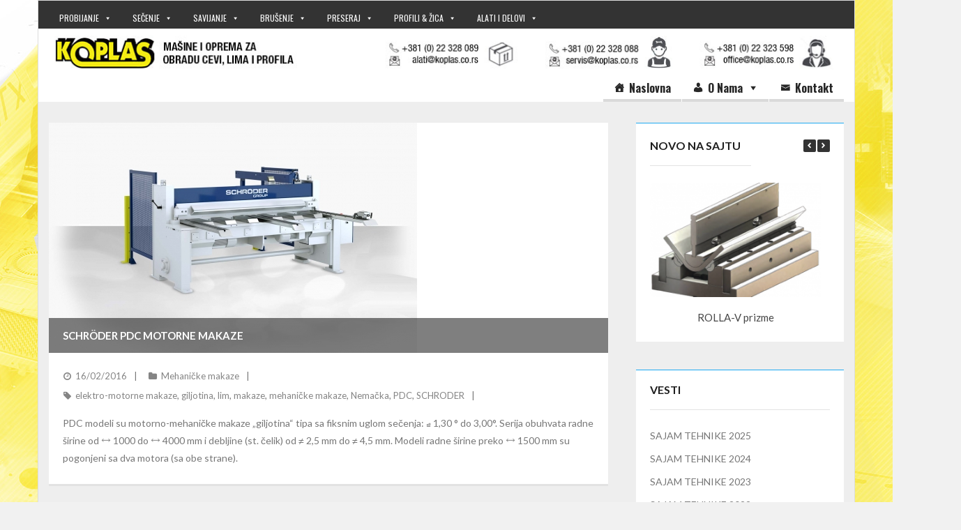

--- FILE ---
content_type: text/html; charset=UTF-8
request_url: http://www.koplas.co.rs/tag/mehanicke-makaze/
body_size: 62356
content:
<!DOCTYPE html>

<html lang="en-US">
<head>
<meta name="twitter:widgets:csp" content="on">
<meta charset="UTF-8" />
<meta name="viewport" content="width=device-width" />
<title>mehaničke makaze | KOPLAS</title>
<link rel="profile" href="http://gmpg.org/xfn/11" />
<link rel="pingback" href="http://www.koplas.co.rs/xmlrpc.php" />
<link href='https://fonts.googleapis.com/css?family=Oswald:400,700&subset=latin,latin-ext' rel='stylesheet' type='text/css'>
<!--[if lt IE 9]>
<script src="http://www.koplas.co.rs/wp-content/themes/melos/lib/scripts/html5.js" type="text/javascript"></script>
<![endif]-->

<link rel='dns-prefetch' href='//fonts.googleapis.com' />
<link rel="alternate" type="application/rss+xml" title="KOPLAS &raquo; Feed" href="http://www.koplas.co.rs/feed/" />
<link rel="alternate" type="application/rss+xml" title="KOPLAS &raquo; mehaničke makaze Tag Feed" href="http://www.koplas.co.rs/tag/mehanicke-makaze/feed/" />
<link rel='stylesheet' id='atomic-blocks-fontawesome-css'  href='http://www.koplas.co.rs/wp-content/plugins/atomic-blocks/dist/assets/fontawesome/css/all.min.css?ver=1559090462' type='text/css' media='all' />
<link rel='stylesheet' id='wp-block-library-css'  href='http://www.koplas.co.rs/wp-includes/css/dist/block-library/style.min.css?ver=5.2.21' type='text/css' media='all' />
<link rel='stylesheet' id='atomic-blocks-style-css-css'  href='http://www.koplas.co.rs/wp-content/plugins/atomic-blocks/dist/blocks.style.build.css?ver=1559090462' type='text/css' media='all' />
<link rel='stylesheet' id='dsgn-style-css-css'  href='http://www.koplas.co.rs/wp-content/plugins/design/dist/dsgn.style.build.css?ver=1559098925' type='text/css' media='all' />
<link rel='stylesheet' id='kadence-blocks-style-css-css'  href='http://www.koplas.co.rs/wp-content/plugins/kadence-blocks/dist/blocks.style.build.css?ver=1.5.5' type='text/css' media='all' />
<link rel='stylesheet' id='uagb-block-css-css'  href='http://www.koplas.co.rs/wp-content/plugins/ultimate-addons-for-gutenberg/dist/blocks.style.build.css?ver=1.13.3' type='text/css' media='all' />
<link rel='stylesheet' id='uagb-slick-css-css'  href='http://www.koplas.co.rs/wp-content/plugins/ultimate-addons-for-gutenberg/assets/css/slick.css?ver=1.13.3' type='text/css' media='all' />
<link rel='stylesheet' id='advgb_custom_styles-css'  href='http://www.koplas.co.rs/wp-content/uploads/advgb/custom_styles.css?ver=5.2.21' type='text/css' media='all' />
<link rel='stylesheet' id='dashicons-css'  href='http://www.koplas.co.rs/wp-includes/css/dashicons.min.css?ver=5.2.21' type='text/css' media='all' />
<link rel='stylesheet' id='advgb_blocks_styles_min-css'  href='http://www.koplas.co.rs/wp-content/plugins/advanced-gutenberg/assets/css/blocks_styles/blocks.min.css?ver=5.2.21' type='text/css' media='all' />
<link rel='stylesheet' id='main-style-css'  href='http://www.koplas.co.rs/wp-content/plugins/category-post-list-widget/css/main.css?ver=5.2.21' type='text/css' media='all' />
<link rel='stylesheet' id='slick-style-css'  href='http://www.koplas.co.rs/wp-content/plugins/category-post-list-widget/css/slick.css?ver=5.2.21' type='text/css' media='all' />
<link rel='stylesheet' id='slick-theme-css'  href='http://www.koplas.co.rs/wp-content/plugins/category-post-list-widget/css/slick-theme.css?ver=5.2.21' type='text/css' media='all' />
<link rel='stylesheet' id='crp-public-css'  href='http://www.koplas.co.rs/wp-content/plugins/custom-related-posts/dist/public.css?ver=1.6.1' type='text/css' media='all' />
<link rel='stylesheet' id='sow-carousel-basic-css'  href='http://www.koplas.co.rs/wp-content/plugins/so-widgets-bundle/widgets/post-carousel/css/style.css?ver=1.15.7' type='text/css' media='all' />
<link rel='stylesheet' id='sow-post-carousel-default-971e41e9e54d-css'  href='http://www.koplas.co.rs/wp-content/uploads/siteorigin-widgets/sow-post-carousel-default-971e41e9e54d.css?ver=5.2.21' type='text/css' media='all' />
<link rel='stylesheet' id='style-slideshow-css'  href='http://www.koplas.co.rs/wp-content/plugins/wp-slideshow-posts/css/style-slideshow.css?ver=0.1' type='text/css' media='all' />
<link rel='stylesheet' id='style-breaking-news-css'  href='http://www.koplas.co.rs/wp-content/plugins/wp-slideshow-posts/css/style-breaking-news.css?ver=0.1' type='text/css' media='all' />
<link rel='stylesheet' id='trp-language-switcher-style-css'  href='http://www.koplas.co.rs/wp-content/plugins/translatepress-multilingual/assets/css/trp-language-switcher.css?ver=1.4.8' type='text/css' media='all' />
<link rel='stylesheet' id='megamenu-css'  href='http://www.koplas.co.rs/wp-content/uploads/maxmegamenu/style.css?ver=24dfce' type='text/css' media='all' />
<link rel='stylesheet' id='megamenu-google-fonts-css'  href='//fonts.googleapis.com/css?family=Oswald%3A400%2C700&#038;ver=5.2.21' type='text/css' media='all' />
<link rel='stylesheet' id='megamenu-fontawesome-css'  href='http://www.koplas.co.rs/wp-content/plugins/megamenu-pro/icons/fontawesome/css/font-awesome.min.css?ver=1.3.13' type='text/css' media='all' />
<link rel='stylesheet' id='megamenu-genericons-css'  href='http://www.koplas.co.rs/wp-content/plugins/megamenu-pro/icons/genericons/genericons/genericons.css?ver=1.3.13' type='text/css' media='all' />
<link rel='stylesheet' id='thinkup-google-fonts-css'  href='//fonts.googleapis.com/css?family=Lato%3A300%2C400%2C600%2C700&#038;subset=latin%2Clatin-ext' type='text/css' media='all' />
<link rel='stylesheet' id='thinkup-bootstrap-css'  href='http://www.koplas.co.rs/wp-content/themes/melos/lib/extentions/bootstrap/css/bootstrap.min.css?ver=2.3.2' type='text/css' media='all' />
<link rel='stylesheet' id='thinkup-prettyPhoto-css'  href='http://www.koplas.co.rs/wp-content/themes/melos/lib/extentions/prettyPhoto/css/prettyPhoto.css?ver=3.1.6' type='text/css' media='all' />
<link rel='stylesheet' id='thinkup-shortcodes-css'  href='http://www.koplas.co.rs/wp-content/themes/melos/styles/style-shortcodes.css?ver=1.0.7' type='text/css' media='all' />
<link rel='stylesheet' id='thinkup-style-css'  href='http://www.koplas.co.rs/wp-content/themes/melos/style.css?ver=1.0.7' type='text/css' media='all' />
<link rel='stylesheet' id='font-awesome-css'  href='http://www.koplas.co.rs/wp-content/themes/melos/lib/extentions/font-awesome/css/font-awesome.css?ver=4.2.0' type='text/css' media='all' />
<link rel='stylesheet' id='tablepress-default-css'  href='http://www.koplas.co.rs/wp-content/tablepress-combined.min.css?ver=9' type='text/css' media='all' />
<link rel='stylesheet' id='thinkup-responsive-css'  href='http://www.koplas.co.rs/wp-content/themes/melos/styles/style-responsive.css?ver=1.0.7' type='text/css' media='all' />
<script type='text/javascript' src='http://www.koplas.co.rs/wp-includes/js/jquery/jquery.js?ver=1.12.4-wp'></script>
<script type='text/javascript' src='http://www.koplas.co.rs/wp-includes/js/jquery/jquery-migrate.min.js?ver=1.4.1'></script>
<script type='text/javascript' src='http://www.koplas.co.rs/wp-content/plugins/ultimate-addons-for-gutenberg/assets/js/isotope.min.js?ver=1.13.3'></script>
<script type='text/javascript' src='http://www.koplas.co.rs/wp-content/plugins/ultimate-addons-for-gutenberg/assets/js/imagesloaded.min.js?ver=1.13.3'></script>
<script type='text/javascript' src='http://www.koplas.co.rs/wp-content/plugins/ultimate-addons-for-gutenberg/assets/js/table-of-contents.js?ver=1.13.3'></script>
<script type='text/javascript' src='http://www.koplas.co.rs/wp-content/plugins/ultimate-addons-for-gutenberg/assets/js/slick.min.js?ver=1.13.3'></script>
<script type='text/javascript' src='http://www.koplas.co.rs/wp-content/plugins/advanced-gutenberg/assets/js/slick.min.js?ver=5.2.21'></script>
<script type='text/javascript' src='http://www.koplas.co.rs/wp-content/plugins/so-widgets-bundle/js/jquery.touchSwipe.min.js?ver=1.6.6'></script>
<script type='text/javascript' src='http://www.koplas.co.rs/wp-content/plugins/wp-slideshow-posts/js/jquery.easing.1.3.js?ver=5.2.21'></script>
<script type='text/javascript' src='http://www.koplas.co.rs/wp-content/plugins/wp-slideshow-posts/js/jquery.cycle.all.js?ver=5.2.21'></script>
<script type='text/javascript'>
/* <![CDATA[ */
var slider_params = {"time":"5000"};
/* ]]> */
</script>
<script type='text/javascript' src='http://www.koplas.co.rs/wp-content/plugins/wp-slideshow-posts/js/control.slider.js?ver=5.2.21'></script>
<script type='text/javascript'>
/* <![CDATA[ */
var breakingnews_params = {"time":"5000"};
/* ]]> */
</script>
<script type='text/javascript' src='http://www.koplas.co.rs/wp-content/plugins/wp-slideshow-posts/js/control-breakingnews.js?ver=5.2.21'></script>
<script type='text/javascript' src='http://www.koplas.co.rs/wp-content/plugins/megamenu-pro/assets/public.js?ver=1.3.13'></script>
<link rel='https://api.w.org/' href='http://www.koplas.co.rs/wp-json/' />
<link rel="EditURI" type="application/rsd+xml" title="RSD" href="http://www.koplas.co.rs/xmlrpc.php?rsd" />
<link rel="wlwmanifest" type="application/wlwmanifest+xml" href="http://www.koplas.co.rs/wp-includes/wlwmanifest.xml" /> 
<meta name="generator" content="WordPress 5.2.21" />
<link rel="alternate" hreflang="sr-RS" href="http://www.koplas.co.rs/sr/tag/mehanicke-makaze/"/><link rel="alternate" hreflang="en-US" href="http://www.koplas.co.rs/tag/mehanicke-makaze/"/><link rel="Shortcut Icon" type="image/x-icon" href="http://www.koplas.co.rs/wp-content/uploads/2016/02/icon_source.jpg" />
<!-- Dynamic Widgets by QURL loaded - http://www.dynamic-widgets.com //-->
<style type="text/css" id="custom-background-css">
body.custom-background { background-image: url("http://www.koplas.co.rs/wp-content/uploads/2016/02/website_pozadinat20141-1.jpg"); background-position: center top; background-size: auto; background-repeat: repeat-x; background-attachment: fixed; }
</style>
	
<style type="text/css">
.mega-menu-item {
font-family: 'Oswald', sans-serif;
}

.blog-title {
color: #1EAAF1;
}

span.author {
visibility:hidden;
display: none;

}

.custom-header {
text-align: center;
display: block;
text-align: center;
vertical-align: middle;
line-height: 200px;  
}
.custom-header img {

}

div.entry-content h2 a {
color: #000;
}

body.layout-boxed, body.custom-background {

    padding: 0;
}
#intro #breadcrumbs-core a {




margin: 2px;
}
#intro {
display:none;
}
#intro #breadcrumbs-core a:before {
content:" : ";

}
#intro-core > h1 > span:after {
content: " : ";
}

h3.widget-title {
font-size: 16px;
}

h2 {
font-size: 14px;
color:#000;
}

a.themebutton {
padding: 5px;
color: #FFF;
}

@font-face {
	font-family: koplasHelvetica;  
	src: url(/HelveticaNeueLTPro-BdCn.otf);  
	font-weight: normal;  
}

#mega-menu-wrap-pre_header_menu {
    
clear: none;
}


</style>
<style type="text/css">/** Mega Menu CSS: fs **/</style>

</head>

<body class="archive tag tag-mehanicke-makaze tag-556 custom-background translatepress-en_US mega-menu-pre-header-menu mega-menu-header-menu mega-menu-max-mega-menu-1 layout-sidebar-right layout-responsive pre-header-style1 header-style1 scrollup-on blog-style1 blog-style1-layout2 group-blog">

<script>
  (function(i,s,o,g,r,a,m){i['GoogleAnalyticsObject']=r;i[r]=i[r]||function(){
  (i[r].q=i[r].q||[]).push(arguments)},i[r].l=1*new Date();a=s.createElement(o),
  m=s.getElementsByTagName(o)[0];a.async=1;a.src=g;m.parentNode.insertBefore(a,m)
  })(window,document,'script','//www.google-analytics.com/analytics.js','ga');

  ga('create', 'UA-36802409-1', 'auto');
  ga('send', 'pageview');

</script>

<div id="body-core" class="hfeed site">

	<header>
	<div id="site-header">

			
		<div id="pre-header">
		<div class="wrap-safari">
		<div id="pre-header-core" class="main-navigation">
  
			
			
						<div id="mega-menu-wrap-pre_header_menu" class="mega-menu-wrap"><div class="mega-menu-toggle"><div class="mega-toggle-blocks-left"></div><div class="mega-toggle-blocks-center"></div><div class="mega-toggle-blocks-right"><div class='mega-toggle-block mega-menu-toggle-block mega-toggle-block-1' id='mega-toggle-block-1' tabindex='0'><span class='mega-toggle-label' role='button' aria-expanded='false'><span class='mega-toggle-label-closed'>MENU</span><span class='mega-toggle-label-open'>MENU</span></span></div></div></div><ul id="mega-menu-pre_header_menu" class="mega-menu max-mega-menu mega-menu-horizontal mega-no-js" data-event="hover_intent" data-effect="slide" data-effect-speed="200" data-effect-mobile="disabled" data-effect-speed-mobile="200" data-mobile-force-width="false" data-second-click="close" data-document-click="collapse" data-vertical-behaviour="standard" data-breakpoint="600" data-unbind="true"><li class='mega-menu-item mega-menu-item-type-taxonomy mega-menu-item-object-category mega-menu-item-has-children mega-align-bottom-left mega-menu-flyout mega-menu-item-1966' id='mega-menu-item-1966'><a title="CNC probijanje lima" class="mega-menu-link" href="http://www.koplas.co.rs/category/ponuda/probijanje-lima/" aria-haspopup="true" aria-expanded="false" tabindex="0">PROBIJANJE<span class="mega-indicator"></span></a>
<ul class="mega-sub-menu">
<li class='mega-menu-item mega-menu-item-type-post_type mega-menu-item-object-page mega-has-icon mega-icon-left mega-menu-item-3733' id='mega-menu-item-3733'><a class="dashicons-index-card mega-menu-link" href="http://www.koplas.co.rs/probijanje-lima/">Pregled sadržaja</a></li><li class='mega-menu-item mega-menu-item-type-post_type mega-menu-item-object-post mega-menu-item-2276' id='mega-menu-item-2276'><a class="mega-menu-link" href="http://www.koplas.co.rs/ponuda/probijanje-lima/euromac-multitool-probijacice/euromac-bx/">EUROMAC BX</a></li><li class='mega-menu-item mega-menu-item-type-post_type mega-menu-item-object-post mega-menu-item-2275' id='mega-menu-item-2275'><a class="mega-menu-link" href="http://www.koplas.co.rs/ponuda/probijanje-lima/euromac-multitool-probijacice/euromac-zx-flex-autoindex/">EUROMAC ZX</a></li><li class='mega-menu-item mega-menu-item-type-post_type mega-menu-item-object-post mega-menu-item-2460' id='mega-menu-item-2460'><a class="mega-menu-link" href="http://www.koplas.co.rs/ponuda/probijanje-lima/stx-mtx-mbx/euromac-mbx/">EUROMAC MBX</a></li><li class='mega-menu-item mega-menu-item-type-post_type mega-menu-item-object-post mega-menu-item-2274' id='mega-menu-item-2274'><a class="mega-menu-link" href="http://www.koplas.co.rs/ponuda/probijanje-lima/stx-mtx-mbx/euromac-mtx-flex/">EUROMAC MTX</a></li><li class='mega-menu-item mega-menu-item-type-post_type mega-menu-item-object-post mega-menu-item-3253' id='mega-menu-item-3253'><a class="mega-menu-link" href="http://www.koplas.co.rs/izdvojeno/euromac-stx-cnc-probijacice/">EUROMAC STX</a></li><li class='mega-menu-item mega-menu-item-type-taxonomy mega-menu-item-object-category mega-menu-item-has-children mega-menu-item-3250' id='mega-menu-item-3250'><a class="mega-menu-link" href="http://www.koplas.co.rs/category/ponuda/probijanje-lima/euromac-dodatna-oprema/" aria-haspopup="true" aria-expanded="false">EUROMAC OPREMA<span class="mega-indicator"></span></a>
	<ul class="mega-sub-menu">
<li class='mega-menu-item mega-menu-item-type-post_type mega-menu-item-object-post mega-menu-item-3254' id='mega-menu-item-3254'><a class="mega-menu-link" href="http://www.koplas.co.rs/ponuda/alati-i-potrosni-materijali/alati-cnc-probijacice/euromac-mate-multitool/">Multitool alatne stanice</a></li><li class='mega-menu-item mega-menu-item-type-post_type mega-menu-item-object-post mega-menu-item-2295' id='mega-menu-item-2295'><a class="mega-menu-link" href="http://www.koplas.co.rs/izdvojeno/euromac-odlaganje-obradenih-komada/">Odlaganje isečenih delova</a></li><li class='mega-menu-item mega-menu-item-type-post_type mega-menu-item-object-post mega-menu-item-2292' id='mega-menu-item-2292'><a class="mega-menu-link" href="http://www.koplas.co.rs/ponuda/probijanje-lima/euromac-dodatna-oprema/euromac-loadingunloading-sistem/">Automatizacija dopremanja i odpremanja</a></li>	</ul>
</li><li class='mega-menu-item mega-menu-item-type-post_type mega-menu-item-object-post mega-menu-item-2990' id='mega-menu-item-2990'><a class="mega-menu-link" href="http://www.koplas.co.rs/ponuda/probijanje-lima/salvagnini-probijacice/salvagnini-s4x/">SALVAGNINI S4X</a></li><li class='mega-menu-item mega-menu-item-type-taxonomy mega-menu-item-object-category mega-menu-item-has-children mega-menu-item-3004' id='mega-menu-item-3004'><a class="mega-menu-link" href="http://www.koplas.co.rs/category/ponuda/probijanje-lima/softver-za-probijacice/" aria-haspopup="true" aria-expanded="false">SOFTVER - CAD/CAM<span class="mega-indicator"></span></a>
	<ul class="mega-sub-menu">
<li class='mega-menu-item mega-menu-item-type-post_type mega-menu-item-object-post mega-menu-item-3003' id='mega-menu-item-3003'><a class="mega-menu-link" href="http://www.koplas.co.rs/ponuda/probijanje-lima/softver-za-probijacice/cadcam-za-probijacice/">Lantek CAD/CAM</a></li>	</ul>
</li><li class='mega-menu-item mega-menu-item-type-taxonomy mega-menu-item-object-category mega-menu-item-3029' id='mega-menu-item-3029'><a class="mega-menu-link" href="http://www.koplas.co.rs/category/ponuda/probijanje-lima/ironworker/">IRONWORKER</a></li></ul>
</li><li class='mega-menu-item mega-menu-item-type-taxonomy mega-menu-item-object-category mega-menu-item-has-children mega-align-bottom-left mega-menu-flyout mega-menu-item-1970' id='mega-menu-item-1970'><a class="mega-menu-link" href="http://www.koplas.co.rs/category/ponuda/secenje-lima/" aria-haspopup="true" aria-expanded="false" tabindex="0">SEČENJE<span class="mega-indicator"></span></a>
<ul class="mega-sub-menu">
<li class='mega-menu-item mega-menu-item-type-post_type mega-menu-item-object-page mega-has-icon mega-icon-left mega-menu-item-3773' id='mega-menu-item-3773'><a class="dashicons-welcome-widgets-menus mega-menu-link" href="http://www.koplas.co.rs/secenje-lima/">Pregled sadržaja</a></li><li class='mega-menu-item mega-menu-item-type-custom mega-menu-item-object-custom mega-menu-item-has-children mega-menu-item-2323' id='mega-menu-item-2323'><a class="mega-menu-link" href="http://www.koplas.co.rs/tag/fiber-laser/" aria-haspopup="true" aria-expanded="false">FIBER LASER<span class="mega-indicator"></span></a>
	<ul class="mega-sub-menu">
<li class='mega-menu-item mega-menu-item-type-post_type mega-menu-item-object-post mega-menu-item-2284' id='mega-menu-item-2284'><a class="mega-menu-link" href="http://www.koplas.co.rs/ponuda/secenje-lima/lasersko-secenje/salvagnini-l3-fiber-laser/">SALVAGNINI L3 Fiber laser</a></li><li class='mega-menu-item mega-menu-item-type-post_type mega-menu-item-object-post mega-menu-item-2283' id='mega-menu-item-2283'><a class="mega-menu-link" href="http://www.koplas.co.rs/ponuda/secenje-lima/lasersko-secenje/salvagnini-l5-fiber-laser/">SALVAGNINI L5 Fiber Laser</a></li><li class='mega-menu-item mega-menu-item-type-post_type mega-menu-item-object-post mega-menu-item-2327' id='mega-menu-item-2327'><a class="mega-menu-link" href="http://www.koplas.co.rs/znanje/tehnologije/salvagnini-laserska-glava/">SALVAGNINI laserska glava</a></li><li class='mega-menu-item mega-menu-item-type-post_type mega-menu-item-object-post mega-menu-item-2325' id='mega-menu-item-2325'><a class="mega-menu-link" href="http://www.koplas.co.rs/znanje/tehnologije/salvagnini-ipg-laser-fiber-izvor/">SALVAGNINI IPG Laser Fiber izvor</a></li><li class='mega-menu-item mega-menu-item-type-post_type mega-menu-item-object-post mega-menu-item-2326' id='mega-menu-item-2326'><a class="mega-menu-link" href="http://www.koplas.co.rs/znanje/tehnologije/salvagnini-cncsix/">SALVAGNINI CNC:SiX</a></li><li class='mega-menu-item mega-menu-item-type-post_type mega-menu-item-object-post mega-menu-item-2328' id='mega-menu-item-2328'><a class="mega-menu-link" href="http://www.koplas.co.rs/ponuda/softver/salvagnini-cadcam/">SALVAGNINI CAD/CAM</a></li><li class='mega-menu-item mega-menu-item-type-post_type mega-menu-item-object-post mega-menu-item-2324' id='mega-menu-item-2324'><a class="mega-menu-link" href="http://www.koplas.co.rs/znanje/tehnologije/salvagnini-acut-secenje-vazduhom/">SALVAGNINI ACUT sečenje vazduhom</a></li>	</ul>
</li><li class='mega-menu-item mega-menu-item-type-custom mega-menu-item-object-custom mega-menu-item-has-children mega-menu-item-2333' id='mega-menu-item-2333'><a class="mega-menu-link" href="http://www.koplas.co.rs/tag/waterjet/" aria-haspopup="true" aria-expanded="false">VODENI MLAZ<span class="mega-indicator"></span></a>
	<ul class="mega-sub-menu">
<li class='mega-menu-item mega-menu-item-type-post_type mega-menu-item-object-post mega-menu-item-2463' id='mega-menu-item-2463'><a class="mega-menu-link" href="http://www.koplas.co.rs/ponuda/secenje-lima/vodeni-plaz-water-jet/cms-easyline-water-jet/">CMS EASYLINE</a></li><li class='mega-menu-item mega-menu-item-type-post_type mega-menu-item-object-post mega-menu-item-2462' id='mega-menu-item-2462'><a class="mega-menu-link" href="http://www.koplas.co.rs/ponuda/secenje-lima/vodeni-plaz-water-jet/cms-milestone-water-jet/">CMS MILESTONE</a></li><li class='mega-menu-item mega-menu-item-type-post_type mega-menu-item-object-post mega-menu-item-2461' id='mega-menu-item-2461'><a class="mega-menu-link" href="http://www.koplas.co.rs/ponuda/secenje-lima/vodeni-plaz-water-jet/cms-idroline-water-jet/">CMS IDROLINE</a></li>	</ul>
</li><li class='mega-menu-item mega-menu-item-type-taxonomy mega-menu-item-object-category mega-menu-item-has-children mega-menu-item-2366' id='mega-menu-item-2366'><a class="mega-menu-link" href="http://www.koplas.co.rs/category/ponuda/secenje-lima/makaze/mehanicke-makaze/" aria-haspopup="true" aria-expanded="false">MAKAZE MEHANIČKE<span class="mega-indicator"></span></a>
	<ul class="mega-sub-menu">
<li class='mega-menu-item mega-menu-item-type-post_type mega-menu-item-object-post mega-menu-item-2399' id='mega-menu-item-2399'><a class="mega-menu-link" href="http://www.koplas.co.rs/ponuda/secenje-lima/makaze/mehanicke-makaze/schroder-hs/">SCHRÖDER HS (ručne)</a></li><li class='mega-menu-item mega-menu-item-type-post_type mega-menu-item-object-post mega-menu-item-2394' id='mega-menu-item-2394'><a class="mega-menu-link" href="http://www.koplas.co.rs/ponuda/secenje-lima/makaze/mehanicke-makaze/schroder-mshu-motorne-makaze/">SCHRÖDER MSHU</a></li><li class='mega-menu-item mega-menu-item-type-post_type mega-menu-item-object-post mega-menu-item-2393' id='mega-menu-item-2393'><a class="mega-menu-link" href="http://www.koplas.co.rs/ponuda/secenje-lima/makaze/mehanicke-makaze/schroder-pdc-motorne-makaze/">SCHRÖDER PDC</a></li>	</ul>
</li><li class='mega-menu-item mega-menu-item-type-taxonomy mega-menu-item-object-category mega-menu-item-has-children mega-menu-item-2365' id='mega-menu-item-2365'><a class="mega-menu-link" href="http://www.koplas.co.rs/category/ponuda/secenje-lima/makaze/hidraulicke-makaze-lim/" aria-haspopup="true" aria-expanded="false">MAKAZE HIDRAULIČKE<span class="mega-indicator"></span></a>
	<ul class="mega-sub-menu">
<li class='mega-menu-item mega-menu-item-type-post_type mega-menu-item-object-post mega-menu-item-3054' id='mega-menu-item-3054'><a class="mega-menu-link" href="http://www.koplas.co.rs/ponuda/secenje-lima/makaze/hidraulicke-makaze-lim/safandarley-b-shear/">SAFAN-DARLEY B-Shear</a></li><li class='mega-menu-item mega-menu-item-type-post_type mega-menu-item-object-post mega-menu-item-2347' id='mega-menu-item-2347'><a class="mega-menu-link" href="http://www.koplas.co.rs/ponuda/secenje-lima/makaze/hidraulicke-makaze-lim/vimercati-csi-3006-nc-hidraulicke-makaze/">VIMERCATI CSI 3006 - NC</a></li><li class='mega-menu-item mega-menu-item-type-post_type mega-menu-item-object-post mega-menu-item-2349' id='mega-menu-item-2349'><a class="mega-menu-link" href="http://www.koplas.co.rs/ponuda/secenje-lima/makaze/hidraulicke-makaze-lim/dener-as-hidraulicne/">DENER AS - CNC</a></li><li class='mega-menu-item mega-menu-item-type-post_type mega-menu-item-object-post mega-menu-item-2348' id='mega-menu-item-2348'><a class="mega-menu-link" href="http://www.koplas.co.rs/ponuda/secenje-lima/makaze/hidraulicke-makaze-lim/dener-bs-swing-beam-hidraulicke-makaze-za-lim/">DENER BS - NC</a></li>	</ul>
</li><li class='mega-menu-item mega-menu-item-type-taxonomy mega-menu-item-object-category mega-menu-item-2364' id='mega-menu-item-2364'><a class="mega-menu-link" href="http://www.koplas.co.rs/category/ponuda/secenje-lima/kombinovane-masine/">ISECANJE UGLA</a></li></ul>
</li><li class='mega-menu-item mega-menu-item-type-taxonomy mega-menu-item-object-category mega-menu-item-has-children mega-align-bottom-left mega-menu-flyout mega-menu-item-1969' id='mega-menu-item-1969'><a class="mega-menu-link" href="http://www.koplas.co.rs/category/ponuda/savijanje-lima/" aria-haspopup="true" aria-expanded="false" tabindex="0">SAVIJANJE<span class="mega-indicator"></span></a>
<ul class="mega-sub-menu">
<li class='mega-menu-item mega-menu-item-type-taxonomy mega-menu-item-object-category mega-menu-item-has-children mega-menu-item-2361' id='mega-menu-item-2361'><a class="mega-menu-link" href="http://www.koplas.co.rs/category/ponuda/savijanje-lima/apiponk-savijacice-lim/" aria-haspopup="true" aria-expanded="false">APIPONK SAVIJAČICE<span class="mega-indicator"></span></a>
	<ul class="mega-sub-menu">
<li class='mega-menu-item mega-menu-item-type-taxonomy mega-menu-item-object-category mega-menu-item-has-children mega-menu-item-3019' id='mega-menu-item-3019'><a class="mega-menu-link" href="http://www.koplas.co.rs/category/ponuda/savijanje-lima/apiponk-savijacice-lim/rucni-apiponk/" aria-haspopup="true" aria-expanded="false">RUČNE MAŠINE<span class="mega-indicator"></span></a>
		<ul class="mega-sub-menu">
<li class='mega-menu-item mega-menu-item-type-post_type mega-menu-item-object-post mega-menu-item-2466' id='mega-menu-item-2466'><a class="mega-menu-link" href="http://www.koplas.co.rs/ponuda/savijanje-lima/apiponk-savijacice-lim/schroder-ak-akv/">SCHRÖDER AK / AKV</a></li>		</ul>
</li><li class='mega-menu-item mega-menu-item-type-taxonomy mega-menu-item-object-category mega-menu-item-has-children mega-menu-item-3018' id='mega-menu-item-3018'><a class="mega-menu-link" href="http://www.koplas.co.rs/category/ponuda/savijanje-lima/apiponk-savijacice-lim/motorni-apiponk/" aria-haspopup="true" aria-expanded="false">MOTORNE MAŠINE<span class="mega-indicator"></span></a>
		<ul class="mega-sub-menu">
<li class='mega-menu-item mega-menu-item-type-post_type mega-menu-item-object-post mega-menu-item-2464' id='mega-menu-item-2464'><a class="mega-menu-link" href="http://www.koplas.co.rs/ponuda/savijanje-lima/apiponk-savijacice-lim/schroder-pbu-apiponk/">SCHRÖDER PowerBend Univerzal</a></li><li class='mega-menu-item mega-menu-item-type-post_type mega-menu-item-object-post mega-menu-item-2465' id='mega-menu-item-2465'><a class="mega-menu-link" href="http://www.koplas.co.rs/ponuda/savijanje-lima/apiponk-savijacice-lim/schroder-mak/">SCHRÖDER MAK</a></li>		</ul>
</li>	</ul>
</li><li class='mega-menu-item mega-menu-item-type-taxonomy mega-menu-item-object-category mega-menu-item-has-children mega-menu-item-2362' id='mega-menu-item-2362'><a class="mega-menu-link" href="http://www.koplas.co.rs/category/ponuda/savijanje-lima/apkant-savijacice/" aria-haspopup="true" aria-expanded="false">APKANT SAVIJAČICE<span class="mega-indicator"></span></a>
	<ul class="mega-sub-menu">
<li class='mega-menu-item mega-menu-item-type-taxonomy mega-menu-item-object-category mega-menu-item-3076' id='mega-menu-item-3076'><a class="mega-menu-link" href="http://www.koplas.co.rs/category/ponuda/savijanje-lima/apkant-savijacice/elektro-apkant/">ELEKTRO & HIBRIDNE</a></li><li class='mega-menu-item mega-menu-item-type-taxonomy mega-menu-item-object-category mega-menu-item-has-children mega-menu-item-3077' id='mega-menu-item-3077'><a class="mega-menu-link" href="http://www.koplas.co.rs/category/ponuda/savijanje-lima/apkant-savijacice/hidraulicki-apkant/" aria-haspopup="true" aria-expanded="false">HIDRAULIČNE<span class="mega-indicator"></span></a>
		<ul class="mega-sub-menu">
<li class='mega-menu-item mega-menu-item-type-post_type mega-menu-item-object-post mega-menu-item-3079' id='mega-menu-item-3079'><a class="mega-menu-link" href="http://www.koplas.co.rs/ponuda/savijanje-lima/apkant-savijacice/hidraulicki-apkant/safan-darley-h-brake-175-400t/">SAFAN-DARLEY H-Brake 175-400T</a></li><li class='mega-menu-item mega-menu-item-type-post_type mega-menu-item-object-post mega-menu-item-2494' id='mega-menu-item-2494'><a class="mega-menu-link" href="http://www.koplas.co.rs/ponuda/savijanje-lima/apkant-savijacice/hidraulicki-apkant/vimercati-phsy-cnc/">VIMERCATI PHSY</a></li><li class='mega-menu-item mega-menu-item-type-post_type mega-menu-item-object-post mega-menu-item-2397' id='mega-menu-item-2397'><a class="mega-menu-link" href="http://www.koplas.co.rs/ponuda/savijanje-lima/apkant-savijacice/hidraulicki-apkant/dener-smartxl-cnc-hidraulicne-apkant-prese/">DENER SmartXL</a></li><li class='mega-menu-item mega-menu-item-type-post_type mega-menu-item-object-post mega-menu-item-2398' id='mega-menu-item-2398'><a class="mega-menu-link" href="http://www.koplas.co.rs/ponuda/savijanje-lima/apkant-savijacice/hidraulicki-apkant/dener-pumaxl-cnc-apkant-prese/">DENER PumaXL</a></li>		</ul>
</li>	</ul>
</li><li class='mega-menu-item mega-menu-item-type-taxonomy mega-menu-item-object-category mega-menu-item-has-children mega-menu-item-3013' id='mega-menu-item-3013'><a class="mega-menu-link" href="http://www.koplas.co.rs/category/ponuda/savijanje-lima/panelbender/" aria-haspopup="true" aria-expanded="false">PANELBENDER<span class="mega-indicator"></span></a>
	<ul class="mega-sub-menu">
<li class='mega-menu-item mega-menu-item-type-post_type mega-menu-item-object-post mega-menu-item-3016' id='mega-menu-item-3016'><a class="mega-menu-link" href="http://www.koplas.co.rs/izdvojeno/salvagnini-p1/">SALVAGNINI P1</a></li><li class='mega-menu-item mega-menu-item-type-post_type mega-menu-item-object-post mega-menu-item-3014' id='mega-menu-item-3014'><a class="mega-menu-link" href="http://www.koplas.co.rs/ponuda/savijanje-lima/salvagnini-p2xe/">SALVAGNINI P2Lean</a></li><li class='mega-menu-item mega-menu-item-type-post_type mega-menu-item-object-post mega-menu-item-3015' id='mega-menu-item-3015'><a class="mega-menu-link" href="http://www.koplas.co.rs/ponuda/savijanje-lima/salvagnini-p4/">SALVAGNINI P4Lean</a></li>	</ul>
</li><li class='mega-menu-item mega-menu-item-type-taxonomy mega-menu-item-object-category mega-menu-item-1967' id='mega-menu-item-1967'><a class="mega-menu-link" href="http://www.koplas.co.rs/category/ponuda/savijanje-lima/rolovanje-lima/">SAVIJANJE VALJCIMA</a></li></ul>
</li><li class='mega-menu-item mega-menu-item-type-taxonomy mega-menu-item-object-category mega-menu-item-has-children mega-align-bottom-left mega-menu-flyout mega-menu-item-1964' id='mega-menu-item-1964'><a class="mega-menu-link" href="http://www.koplas.co.rs/category/ponuda/finalna-obrada-lima/" aria-haspopup="true" aria-expanded="false" tabindex="0">BRUŠENJE<span class="mega-indicator"></span></a>
<ul class="mega-sub-menu">
<li class='mega-menu-item mega-menu-item-type-taxonomy mega-menu-item-object-category mega-menu-item-2281' id='mega-menu-item-2281'><a class="mega-menu-link" href="http://www.koplas.co.rs/category/ponuda/finalna-obrada-lima/">NAKON SEČENJA</a></li></ul>
</li><li class='mega-menu-item mega-menu-item-type-taxonomy mega-menu-item-object-category mega-menu-item-has-children mega-align-bottom-left mega-menu-flyout mega-menu-item-1963' id='mega-menu-item-1963'><a class="mega-menu-link" href="http://www.koplas.co.rs/category/ponuda/deformacija-lima/" aria-haspopup="true" aria-expanded="false" tabindex="0">PRESERAJ<span class="mega-indicator"></span></a>
<ul class="mega-sub-menu">
<li class='mega-menu-item mega-menu-item-type-post_type mega-menu-item-object-post mega-menu-item-4186' id='mega-menu-item-4186'><a class="mega-menu-link" href="http://www.koplas.co.rs/ponuda/deformacija-lima/ekscentar-prese/pressix-25cnv4-ekscentar-presa-25t/">25CNV4 ekscentar 25 t</a></li><li class='mega-menu-item mega-menu-item-type-post_type mega-menu-item-object-post mega-menu-item-4184' id='mega-menu-item-4184'><a class="mega-menu-link" href="http://www.koplas.co.rs/ponuda/deformacija-lima/ekscentar-prese/pressix-cnr4-ekscentar-prese/">CNR4 ekscentar 50-100 t</a></li><li class='mega-menu-item mega-menu-item-type-post_type mega-menu-item-object-post mega-menu-item-4188' id='mega-menu-item-4188'><a class="mega-menu-link" href="http://www.koplas.co.rs/ponuda/deformacija-lima/ekscentar-prese/pressix-cnr6-ekscentar-prese/">CNR6 ekscentar 100-250 t</a></li></ul>
</li><li class='mega-menu-item mega-menu-item-type-taxonomy mega-menu-item-object-category mega-menu-item-has-children mega-align-bottom-left mega-menu-flyout mega-menu-item-1968' id='mega-menu-item-1968'><a class="mega-menu-link" href="http://www.koplas.co.rs/category/ponuda/profili-cevi-zica/savijanje-cevi-profila-zice/" aria-haspopup="true" aria-expanded="false" tabindex="0">PROFILI & ŽICA<span class="mega-indicator"></span></a>
<ul class="mega-sub-menu">
<li class='mega-menu-item mega-menu-item-type-post_type mega-menu-item-object-page mega-has-icon mega-icon-left mega-menu-item-3774' id='mega-menu-item-3774'><a class="dashicons-welcome-widgets-menus mega-menu-link" href="http://www.koplas.co.rs/profili-zica-pregled/">Pregled sadržaja</a></li><li class='mega-menu-item mega-menu-item-type-taxonomy mega-menu-item-object-category mega-menu-item-3167' id='mega-menu-item-3167'><a class="mega-menu-link" href="http://www.koplas.co.rs/category/ponuda/profili-cevi-zica/savijanje-cevi-profila-zice/savijanje-valjcima/">VALJCI ZA CEVI I PROFILE</a></li><li class='mega-menu-item mega-menu-item-type-taxonomy mega-menu-item-object-category mega-menu-item-3166' id='mega-menu-item-3166'><a class="mega-menu-link" href="http://www.koplas.co.rs/category/ponuda/profili-cevi-zica/savijanje-cevi-profila-zice/savijanje-sa-trnom/">SAVIJANJE CEVI SA TRNOM</a></li><li class='mega-menu-item mega-menu-item-type-taxonomy mega-menu-item-object-category mega-menu-item-3165' id='mega-menu-item-3165'><a class="mega-menu-link" href="http://www.koplas.co.rs/category/ponuda/profili-cevi-zica/savijanje-cevi-profila-zice/savijanje-bez-trna/">SAVIJANJE CEVI BEZ TRNA</a></li><li class='mega-menu-item mega-menu-item-type-taxonomy mega-menu-item-object-category mega-menu-item-4050' id='mega-menu-item-4050'><a class="mega-menu-link" href="http://www.koplas.co.rs/category/ponuda/profili-cevi-zica/cnc-savijanje-cevi/">CNC SAVIJANJE CEVI</a></li><li class='mega-menu-item mega-menu-item-type-taxonomy mega-menu-item-object-category mega-menu-item-3164' id='mega-menu-item-3164'><a class="mega-menu-link" href="http://www.koplas.co.rs/category/ponuda/profili-cevi-zica/cnc-savijanje-zice/">CNC SAVIJANJE ŽICE</a></li><li class='mega-menu-item mega-menu-item-type-taxonomy mega-menu-item-object-category mega-menu-item-has-children mega-menu-item-2280' id='mega-menu-item-2280'><a class="mega-menu-link" href="http://www.koplas.co.rs/category/ponuda/profili-cevi-zica/testere/" aria-haspopup="true" aria-expanded="false">TESTERE<span class="mega-indicator"></span></a>
	<ul class="mega-sub-menu">
<li class='mega-menu-item mega-menu-item-type-taxonomy mega-menu-item-object-category mega-menu-item-3177' id='mega-menu-item-3177'><a class="mega-menu-link" href="http://www.koplas.co.rs/category/ponuda/profili-cevi-zica/testere/cirkulari/">CIRKULARI</a></li><li class='mega-menu-item mega-menu-item-type-taxonomy mega-menu-item-object-category mega-menu-item-has-children mega-menu-item-3176' id='mega-menu-item-3176'><a class="mega-menu-link" href="http://www.koplas.co.rs/category/ponuda/profili-cevi-zica/testere/tracne/" aria-haspopup="true" aria-expanded="false">TRAČNE TESTERE<span class="mega-indicator"></span></a>
		<ul class="mega-sub-menu">
<li class='mega-menu-item mega-menu-item-type-taxonomy mega-menu-item-object-category mega-menu-item-3596' id='mega-menu-item-3596'><a class="mega-menu-link" href="http://www.koplas.co.rs/category/ponuda/profili-cevi-zica/testere/tracne/automatske-testere/">Automatske testere</a></li>		</ul>
</li>	</ul>
</li><li class='mega-menu-item mega-menu-item-type-taxonomy mega-menu-item-object-category mega-menu-item-3511' id='mega-menu-item-3511'><a class="mega-menu-link" href="http://www.koplas.co.rs/category/ponuda/profili-cevi-zica/dorada/">DORADA</a></li></ul>
</li><li class='mega-menu-item mega-menu-item-type-taxonomy mega-menu-item-object-category mega-menu-item-has-children mega-align-bottom-left mega-menu-flyout mega-menu-item-2282' id='mega-menu-item-2282'><a class="mega-menu-link" href="http://www.koplas.co.rs/category/ponuda/alati-i-potrosni-materijali/" aria-haspopup="true" aria-expanded="false" tabindex="0">ALATI I DELOVI<span class="mega-indicator"></span></a>
<ul class="mega-sub-menu">
<li class='mega-menu-item mega-menu-item-type-post_type mega-menu-item-object-post mega-menu-item-2598' id='mega-menu-item-2598'><a class="mega-menu-link" href="http://www.koplas.co.rs/ponuda/alati-i-potrosni-materijali/alati-za-apkant-makaze/alati-za-apkant-prese/">APKANT I MAKAZE</a></li><li class='mega-menu-item mega-menu-item-type-post_type mega-menu-item-object-post mega-menu-item-2599' id='mega-menu-item-2599'><a class="mega-menu-link" href="http://www.koplas.co.rs/ponuda/alati-i-potrosni-materijali/potrosni-delovi-laseri/delovi-za-lasere/">LASERI I PLAZME</a></li><li class='mega-menu-item mega-menu-item-type-taxonomy mega-menu-item-object-category mega-menu-item-3337' id='mega-menu-item-3337'><a class="mega-menu-link" href="http://www.koplas.co.rs/category/ponuda/alati-i-potrosni-materijali/alati-cnc-probijacice/">CNC probijačice</a></li></ul>
</li></ul></div>			
		</div>
		</div>
		</div>
		<!-- #pre-header -->

				<div id="header">
		<div id="header-core">

			
			<div id="logo">
			<a rel="home" href="http://www.koplas.co.rs/"><img src="http://www.koplas.co.rs/wp-content/uploads/2016/02/koplas_small_header-4.jpg" alt="Logo"></a>
			</div>

			
			<div id="header-links" class="main-navigation">
			<div id="header-links-inner" class="header-links">

				<div id="mega-menu-wrap-header_menu" class="mega-menu-wrap"><div class="mega-menu-toggle"><div class="mega-toggle-blocks-left"></div><div class="mega-toggle-blocks-center"></div><div class="mega-toggle-blocks-right"><div class='mega-toggle-block mega-menu-toggle-block mega-toggle-block-1' id='mega-toggle-block-1' tabindex='0'><span class='mega-toggle-label' role='button' aria-expanded='false'><span class='mega-toggle-label-closed'>MENU</span><span class='mega-toggle-label-open'>MENU</span></span></div></div></div><ul id="mega-menu-header_menu" class="mega-menu max-mega-menu mega-menu-horizontal mega-no-js" data-event="hover_intent" data-effect="disabled" data-effect-speed="200" data-effect-mobile="disabled" data-effect-speed-mobile="200" data-mobile-force-width="false" data-second-click="close" data-document-click="collapse" data-vertical-behaviour="standard" data-breakpoint="600" data-unbind="true"><li class='mega-menu-item mega-menu-item-type-post_type mega-menu-item-object-page mega-menu-item-home mega-align-bottom-left mega-menu-flyout mega-has-icon mega-icon-left mega-menu-item-3123' id='mega-menu-item-3123'><a class="dashicons-admin-home mega-menu-link" href="http://www.koplas.co.rs/" tabindex="0">Naslovna</a></li><li class='mega-menu-item mega-menu-item-type-custom mega-menu-item-object-custom mega-menu-item-home mega-menu-item-has-children mega-align-bottom-left mega-menu-flyout mega-has-icon mega-icon-left mega-menu-item-2884' id='mega-menu-item-2884'><a class="dashicons-admin-users mega-menu-link" href="http://www.koplas.co.rs" aria-haspopup="true" aria-expanded="false" tabindex="0">O nama<span class="mega-indicator"></span></a>
<ul class="mega-sub-menu">
<li class='mega-menu-item mega-menu-item-type-post_type mega-menu-item-object-page mega-has-icon mega-icon-left mega-menu-item-1981' id='mega-menu-item-1981'><a class="dashicons-id-alt mega-menu-link" href="http://www.koplas.co.rs/o-nama/">Kompanija</a></li><li class='mega-menu-item mega-menu-item-type-post_type mega-menu-item-object-post mega-has-icon mega-icon-left mega-menu-item-2888' id='mega-menu-item-2888'><a class="dashicons-admin-tools mega-menu-link" href="http://www.koplas.co.rs/kompanija/koplas/servis/">Servis</a></li><li class='mega-menu-item mega-menu-item-type-taxonomy mega-menu-item-object-category mega-has-icon mega-icon-left mega-menu-item-2914' id='mega-menu-item-2914'><a class="dashicons-id-alt mega-menu-link" href="http://www.koplas.co.rs/category/kompanija/press-klip/">Press klip</a></li><li class='mega-menu-item mega-menu-item-type-custom mega-menu-item-object-custom mega-has-icon mega-icon-left mega-menu-item-2909' id='mega-menu-item-2909'><a target="_blank" class="dashicons-admin-post mega-menu-link" href="http://goo.gl/maps/C2xe">Google Map</a></li><li class='mega-menu-item mega-menu-item-type-custom mega-menu-item-object-custom mega-menu-item-2316' id='mega-menu-item-2316'><a class="mega-menu-link" href="http://koplas.co.rs/registracija.zip">APR registracija</a></li><li class='mega-menu-item mega-menu-item-type-custom mega-menu-item-object-custom mega-menu-item-2315' id='mega-menu-item-2315'><a class="mega-menu-link" href="http://koplas.co.rs/pdv.zip">PDV identifikacija</a></li><li class='mega-menu-item mega-menu-item-type-custom mega-menu-item-object-custom mega-menu-item-home mega-menu-item-has-children mega-has-icon mega-icon-left mega-menu-item-3243' id='mega-menu-item-3243'><a class="fa-info-circle mega-menu-link" href="http://www.koplas.co.rs" aria-haspopup="true" aria-expanded="false">Info<span class="mega-indicator"></span></a>
	<ul class="mega-sub-menu">
<li class='mega-menu-item mega-menu-item-type-taxonomy mega-menu-item-object-category mega-has-icon mega-icon-left mega-menu-item-3247' id='mega-menu-item-3247'><a class="fa-space-shuttle mega-menu-link" href="http://www.koplas.co.rs/category/znanje/tehnologije/">Tehnologije</a></li><li class='mega-menu-item mega-menu-item-type-taxonomy mega-menu-item-object-category mega-has-icon mega-icon-left mega-menu-item-3245' id='mega-menu-item-3245'><a class="fa-lightbulb-o mega-menu-link" href="http://www.koplas.co.rs/category/nauka-i-obrazovanje/">Nauka i obrazovanje</a></li><li class='mega-menu-item mega-menu-item-type-taxonomy mega-menu-item-object-category mega-has-icon mega-icon-left mega-menu-item-3244' id='mega-menu-item-3244'><a class="fa-thumb-tack mega-menu-link" href="http://www.koplas.co.rs/category/izdvojeno/">Izdvojeno</a></li><li class='mega-menu-item mega-menu-item-type-post_type mega-menu-item-object-page mega-has-icon mega-icon-left mega-menu-item-3248' id='mega-menu-item-3248'><a class="fa-binoculars mega-menu-link" href="http://www.koplas.co.rs/dobro-dosli/mapa-sajta/">Mapa sajta</a></li>	</ul>
</li></ul>
</li><li class='mega-menu-item mega-menu-item-type-post_type mega-menu-item-object-post mega-menu-megamenu mega-align-bottom-left mega-menu-megamenu mega-has-icon mega-icon-left mega-menu-item-1988' id='mega-menu-item-1988'><a class="genericon-mail mega-menu-link" href="http://www.koplas.co.rs/kontakt/koplas-srbija/" tabindex="0">Kontakt</a></li></ul></div>				
				
			</div>
			</div>
			<!-- #header-links .main-navigation -->
 	
			<div id="header-nav"><a class="btn-navbar" data-toggle="collapse" data-target=".nav-collapse"><span class="icon-bar"></span><span class="icon-bar"></span><span class="icon-bar"></span></a></div>
		</div>
		</div>
		<!-- #header -->

		<div id="header-responsive"><div id="mega-menu-wrap-header_menu" class="mega-menu-wrap"><div class="mega-menu-toggle"><div class="mega-toggle-blocks-left"></div><div class="mega-toggle-blocks-center"></div><div class="mega-toggle-blocks-right"><div class='mega-toggle-block mega-menu-toggle-block mega-toggle-block-1' id='mega-toggle-block-1' tabindex='0'><span class='mega-toggle-label' role='button' aria-expanded='false'><span class='mega-toggle-label-closed'>MENU</span><span class='mega-toggle-label-open'>MENU</span></span></div></div></div><ul id="mega-menu-header_menu" class="mega-menu max-mega-menu mega-menu-horizontal mega-no-js" data-event="hover_intent" data-effect="disabled" data-effect-speed="200" data-effect-mobile="disabled" data-effect-speed-mobile="200" data-mobile-force-width="false" data-second-click="close" data-document-click="collapse" data-vertical-behaviour="standard" data-breakpoint="600" data-unbind="true"><li class='mega-menu-item mega-menu-item-type-post_type mega-menu-item-object-page mega-menu-item-home mega-align-bottom-left mega-menu-flyout mega-has-icon mega-icon-left mega-menu-item-3123' id='mega-menu-item-3123'><a class="dashicons-admin-home mega-menu-link" href="http://www.koplas.co.rs/" tabindex="0">Naslovna</a></li><li class='mega-menu-item mega-menu-item-type-custom mega-menu-item-object-custom mega-menu-item-home mega-menu-item-has-children mega-align-bottom-left mega-menu-flyout mega-has-icon mega-icon-left mega-menu-item-2884' id='mega-menu-item-2884'><a class="dashicons-admin-users mega-menu-link" href="http://www.koplas.co.rs" aria-haspopup="true" aria-expanded="false" tabindex="0">O nama<span class="mega-indicator"></span></a>
<ul class="mega-sub-menu">
<li class='mega-menu-item mega-menu-item-type-post_type mega-menu-item-object-page mega-has-icon mega-icon-left mega-menu-item-1981' id='mega-menu-item-1981'><a class="dashicons-id-alt mega-menu-link" href="http://www.koplas.co.rs/o-nama/">Kompanija</a></li><li class='mega-menu-item mega-menu-item-type-post_type mega-menu-item-object-post mega-has-icon mega-icon-left mega-menu-item-2888' id='mega-menu-item-2888'><a class="dashicons-admin-tools mega-menu-link" href="http://www.koplas.co.rs/kompanija/koplas/servis/">Servis</a></li><li class='mega-menu-item mega-menu-item-type-taxonomy mega-menu-item-object-category mega-has-icon mega-icon-left mega-menu-item-2914' id='mega-menu-item-2914'><a class="dashicons-id-alt mega-menu-link" href="http://www.koplas.co.rs/category/kompanija/press-klip/">Press klip</a></li><li class='mega-menu-item mega-menu-item-type-custom mega-menu-item-object-custom mega-has-icon mega-icon-left mega-menu-item-2909' id='mega-menu-item-2909'><a target="_blank" class="dashicons-admin-post mega-menu-link" href="http://goo.gl/maps/C2xe">Google Map</a></li><li class='mega-menu-item mega-menu-item-type-custom mega-menu-item-object-custom mega-menu-item-2316' id='mega-menu-item-2316'><a class="mega-menu-link" href="http://koplas.co.rs/registracija.zip">APR registracija</a></li><li class='mega-menu-item mega-menu-item-type-custom mega-menu-item-object-custom mega-menu-item-2315' id='mega-menu-item-2315'><a class="mega-menu-link" href="http://koplas.co.rs/pdv.zip">PDV identifikacija</a></li><li class='mega-menu-item mega-menu-item-type-custom mega-menu-item-object-custom mega-menu-item-home mega-menu-item-has-children mega-has-icon mega-icon-left mega-menu-item-3243' id='mega-menu-item-3243'><a class="fa-info-circle mega-menu-link" href="http://www.koplas.co.rs" aria-haspopup="true" aria-expanded="false">Info<span class="mega-indicator"></span></a>
	<ul class="mega-sub-menu">
<li class='mega-menu-item mega-menu-item-type-taxonomy mega-menu-item-object-category mega-has-icon mega-icon-left mega-menu-item-3247' id='mega-menu-item-3247'><a class="fa-space-shuttle mega-menu-link" href="http://www.koplas.co.rs/category/znanje/tehnologije/">Tehnologije</a></li><li class='mega-menu-item mega-menu-item-type-taxonomy mega-menu-item-object-category mega-has-icon mega-icon-left mega-menu-item-3245' id='mega-menu-item-3245'><a class="fa-lightbulb-o mega-menu-link" href="http://www.koplas.co.rs/category/nauka-i-obrazovanje/">Nauka i obrazovanje</a></li><li class='mega-menu-item mega-menu-item-type-taxonomy mega-menu-item-object-category mega-has-icon mega-icon-left mega-menu-item-3244' id='mega-menu-item-3244'><a class="fa-thumb-tack mega-menu-link" href="http://www.koplas.co.rs/category/izdvojeno/">Izdvojeno</a></li><li class='mega-menu-item mega-menu-item-type-post_type mega-menu-item-object-page mega-has-icon mega-icon-left mega-menu-item-3248' id='mega-menu-item-3248'><a class="fa-binoculars mega-menu-link" href="http://www.koplas.co.rs/dobro-dosli/mapa-sajta/">Mapa sajta</a></li>	</ul>
</li></ul>
</li><li class='mega-menu-item mega-menu-item-type-post_type mega-menu-item-object-post mega-menu-megamenu mega-align-bottom-left mega-menu-megamenu mega-has-icon mega-icon-left mega-menu-item-1988' id='mega-menu-item-1988'><a class="genericon-mail mega-menu-link" href="http://www.koplas.co.rs/kontakt/koplas-srbija/" tabindex="0">Kontakt</a></li></ul></div></div>
		
		<div id="intro" class=""><div class="wrap-safari"><div id="intro-core"><div id="breadcrumbs"><div id="breadcrumbs-core"><a href="http://www.koplas.co.rs/">Home</a><span class="delimiter"> : </span><span class="breadcrumbs-tag">Posts Tagged: </span>mehaničke makaze</div></div><h1 class="page-title"><span>Tag Archives: </span>mehaničke makaze</h1></div></div></div>
		
		
		
	</div>


	</header>
	<!-- header -->

		
	<div id="content">
	<div id="content-core">

		<div id="main">
		<div id="main-core">
			
				<div id="container">

				
					<div class="blog-grid element column-1">

					<article id="post-2386" class="blog-article post-2386 post type-post status-publish format-standard has-post-thumbnail hentry category-mehanicke-makaze tag-elektro-motorne-makaze tag-giljotina tag-lim tag-makaze-2 tag-mehanicke-makaze tag-nemacka tag-pdc tag-schroder">

						<header class="entry-header">

							<div class="blog-thumb"><a href="http://www.koplas.co.rs/ponuda/secenje-lima/makaze/mehanicke-makaze/schroder-pdc-motorne-makaze/"><img width="528" height="330" src="http://www.koplas.co.rs/wp-content/uploads/2016/02/Schroder_PDC_41-1.jpg" class="attachment-column1-2/5 size-column1-2/5 wp-post-image" alt="" srcset="http://www.koplas.co.rs/wp-content/uploads/2016/02/Schroder_PDC_41-1.jpg 528w, http://www.koplas.co.rs/wp-content/uploads/2016/02/Schroder_PDC_41-1-260x163.jpg 260w" sizes="(max-width: 528px) 100vw, 528px" /></a></div>
						</header>

						<div class="entry-content">

							<h2 class="blog-title"><a href="http://www.koplas.co.rs/ponuda/secenje-lima/makaze/mehanicke-makaze/schroder-pdc-motorne-makaze/" title="Permalink to SCHRÖDER PDC motorne makaze">SCHRÖDER PDC motorne makaze</a></h2>							<div class="entry-meta"><span class="date"><a href="http://www.koplas.co.rs/ponuda/secenje-lima/makaze/mehanicke-makaze/schroder-pdc-motorne-makaze/" title="SCHRÖDER PDC motorne makaze"><time datetime="2016-02-16T11:41:36+00:00"><span class="date-month">16/02/2016</span></time></a></span><span class="author"><a href="http://www.koplas.co.rs/author/koplasadmin/" title="View all posts by koplasAdmin" rel="author">koplasAdmin</a></span><span class="category"><a href="http://www.koplas.co.rs/category/ponuda/secenje-lima/makaze/mehanicke-makaze/" rel="category tag">Mehaničke makaze</a></span><span class="tags"><a href="http://www.koplas.co.rs/tag/elektro-motorne-makaze/" rel="tag">elektro-motorne makaze</a>, <a href="http://www.koplas.co.rs/tag/giljotina/" rel="tag">giljotina</a>, <a href="http://www.koplas.co.rs/tag/lim/" rel="tag">lim</a>, <a href="http://www.koplas.co.rs/tag/makaze-2/" rel="tag">makaze</a>, <a href="http://www.koplas.co.rs/tag/mehanicke-makaze/" rel="tag">mehaničke makaze</a>, <a href="http://www.koplas.co.rs/tag/nemacka/" rel="tag">Nemačka</a>, <a href="http://www.koplas.co.rs/tag/pdc/" rel="tag">PDC</a>, <a href="http://www.koplas.co.rs/tag/schroder/" rel="tag">SCHRODER</a></span></div>							<p>PDC modeli su motorno-mehaničke makaze „giljotina“ tipa sa fiksnim uglom sečenja: ⧡ 1,30 ° do 3,00°. Serija obuhvata radne širine od ⟷ 1000 do ⟷ 4000 mm i debljine (st. čelik) od ≠ 2,5 mm do ≠ 4,5 mm. Modeli radne širine preko ⟷ 1500 mm su pogonjeni sa dva motora (sa obe strane).</p>

						</div><div class="clearboth"></div>

					</article><!-- #post- -->

					</div>

				
				</div><div class="clearboth"></div>

				
			

		</div><!-- #main-core -->
		</div><!-- #main -->
		
		<div id="sidebar">
		<div id="sidebar-core">

						<aside class="widget widget_sow-post-carousel"><div class="so-widget-sow-post-carousel so-widget-sow-post-carousel-default-971e41e9e54d">
	<div class="sow-carousel-title">
		<h3 class="widget-title">Novo na sajtu</h3>
		<a href="#" class="sow-carousel-next" title="Next" aria-label="Next Posts" role="button"></a>
		<a href="#" class="sow-carousel-previous" title="Previous" aria-label="Previous Posts" role="button"></a>

	</div>

	<div class="sow-carousel-container">

		<a href="#" class="sow-carousel-previous" title="Previous" aria-label="Previous Posts" role="button"></a>

		<a href="#" class="sow-carousel-next" title="Next" aria-label="Next Posts" role="button"></a>

		<div class="sow-carousel-wrapper"
		     data-found-posts="205"
		     data-ajax-url="http://www.koplas.co.rs/wp-admin/admin-ajax.php?_widgets_nonce=93e0674bc1"
			>
			<ul class="sow-carousel-items">
					<li class="sow-carousel-item">
		<div class="sow-carousel-thumbnail">
							<a href="http://www.koplas.co.rs/ponuda/alati-i-potrosni-materijali/alati-za-apkant-makaze/rolla-v-prizme/" style="background-image: url(http://www.koplas.co.rs/wp-content/uploads/2025/11/image-272x182.png)" aria-labelledby="sow-carousel-id-4210">
					<span class="overlay"></span>
				</a>
					</div>
		<h3><a href="http://www.koplas.co.rs/ponuda/alati-i-potrosni-materijali/alati-za-apkant-makaze/rolla-v-prizme/" id="sow-carousel-id-4210">ROLLA-V prizme</a></h3>
	</li>
	<li class="sow-carousel-item">
		<div class="sow-carousel-thumbnail">
							<a href="http://www.koplas.co.rs/ponuda/deformacija-lima/ekscentar-prese/pressix-cnr6-ekscentar-prese/" style="background-image: url(http://www.koplas.co.rs/wp-content/uploads/2025/06/pressix_100cnr6-272x182.jpg)" aria-labelledby="sow-carousel-id-4178">
					<span class="overlay"></span>
				</a>
					</div>
		<h3><a href="http://www.koplas.co.rs/ponuda/deformacija-lima/ekscentar-prese/pressix-cnr6-ekscentar-prese/" id="sow-carousel-id-4178">PRESSIX CNR6 ekscentar prese</a></h3>
	</li>
	<li class="sow-carousel-item">
		<div class="sow-carousel-thumbnail">
							<a href="http://www.koplas.co.rs/ponuda/deformacija-lima/ekscentar-prese/pressix-cnr4-ekscentar-prese/" style="background-image: url(http://www.koplas.co.rs/wp-content/uploads/2025/06/image-1-272x182.png)" aria-labelledby="sow-carousel-id-4173">
					<span class="overlay"></span>
				</a>
					</div>
		<h3><a href="http://www.koplas.co.rs/ponuda/deformacija-lima/ekscentar-prese/pressix-cnr4-ekscentar-prese/" id="sow-carousel-id-4173">PRESSIX CNR4 ekscentar prese</a></h3>
	</li>
			</ul>
		</div>
	</div>
	<input type="hidden" name="instance_hash" value="fd6f988a"/>
</div></aside><aside class="widget rpjc_widget_cat_recent_posts widget_recent_entries"><h3 class="widget-title">Vesti</h3><ul><li><a href="http://www.koplas.co.rs/znanje/novosti/sajam-tehnike-2025/">SAJAM TEHNIKE 2025</a></li><li><a href="http://www.koplas.co.rs/znanje/novosti/sajam-tehnike-2024/">SAJAM TEHNIKE 2024</a></li><li><a href="http://www.koplas.co.rs/znanje/novosti/sajam-tehnike-2023/">SAJAM TEHNIKE 2023</a></li><li><a href="http://www.koplas.co.rs/znanje/novosti/sajam-tehnike-2022/">SAJAM TEHNIKE 2022</a></li><li><a href="http://www.koplas.co.rs/znanje/novosti/sajam-tehnike-2019/">SAJAM TEHNIKE 2019</a></li></ul></aside>
		</div>
		</div><!-- #sidebar -->
					</div>
	</div><!-- #content -->

	<footer>
		<div id="footer"><div id="footer-core" class="option2"><div id="footer-col1" class="widget-area"><aside class="widget widget_maxmegamenu"><div id="mega-menu-wrap-max_mega_menu_1" class="mega-menu-wrap"><div class="mega-menu-toggle"><div class="mega-toggle-blocks-left"></div><div class="mega-toggle-blocks-center"></div><div class="mega-toggle-blocks-right"><div class='mega-toggle-block mega-menu-toggle-block mega-toggle-block-1' id='mega-toggle-block-1' tabindex='0'><span class='mega-toggle-label' role='button' aria-expanded='false'><span class='mega-toggle-label-closed'>MENU</span><span class='mega-toggle-label-open'>MENU</span></span></div></div></div><ul id="mega-menu-max_mega_menu_1" class="mega-menu max-mega-menu mega-menu-horizontal mega-no-js" data-event="hover_intent" data-effect="fade_up" data-effect-speed="200" data-effect-mobile="disabled" data-effect-speed-mobile="200" data-mobile-force-width="false" data-second-click="close" data-document-click="collapse" data-vertical-behaviour="standard" data-breakpoint="600" data-unbind="true"><li class='mega-menu-item mega-menu-item-type-custom mega-menu-item-object-custom mega-align-bottom-left mega-menu-flyout mega-has-icon mega-icon-left mega-menu-item-3852' id='mega-menu-item-3852'><a target="_blank" class="dashicons-facebook mega-menu-link" href="https://fb.me/koplasprodoo" tabindex="0">Facebook</a></li><li class='mega-menu-item mega-menu-item-type-custom mega-menu-item-object-custom mega-align-bottom-left mega-menu-flyout mega-has-icon mega-icon-left mega-menu-item-3853' id='mega-menu-item-3853'><a target="_blank" class="fa-youtube mega-menu-link" href="https://www.youtube.com/user/KoplasSI" tabindex="0">YouTube</a></li></ul></div></aside><aside class="widget widget_search"><h3 class="footer-widget-title"><span>Pretraga</span></h3>	<form method="get" class="searchform" action="http://www.koplas.co.rs/" role="search">
		<input type="text" class="search" name="s" value="" placeholder="Search" />
		<input type="submit" class="searchsubmit" name="submit" value="Search" />
	</form></aside></div><div id="footer-col2" class="widget-area"><aside class="widget rpjc_widget_cat_recent_posts widget_recent_entries"><h3 class="footer-widget-title"><span>Izdvojeno</span></h3><ul><li><a href="http://www.koplas.co.rs/izdvojeno/amob-emob-servo-elektricne-cnc-savijacice-cevi/">AMOB eMOB servo-električne CNC savijačice cevi</a></li><li><a href="http://www.koplas.co.rs/izdvojeno/euromac-fx-bend-cell/">Euromac FX Bend Cell</a></li><li><a href="http://www.koplas.co.rs/izdvojeno/mate-ultra-qct-probijaci/">MATE Ultra QCT probijači</a></li><li><a href="http://www.koplas.co.rs/izdvojeno/euromac-stx-cnc-probijacice/">Euromac STX 6/12 Flex CNC probijačice</a></li><li><a href="http://www.koplas.co.rs/izdvojeno/supermax-nova-prevlaka-za-probijace/">SuperMax™: Nova prevlaka za probijače</a></li></ul></aside></div></div></div><!-- #footer -->		
		<div id="sub-footer">
		<div id="sub-footer-core">
		
			<div class="copyright">
			Developed by <a href="//www.thinkupthemes.com/" target="_blank">Think Up Themes Ltd</a>. Powered by <a href="//www.wordpress.org/" target="_blank">Wordpress</a>.			</div>
			<!-- .copyright -->

						<!-- #footer-menu -->

									
		</div>
		</div>
	</footer><!-- footer -->

</div><!-- #body-core -->

	<script type="text/javascript">
		function atomicBlocksShare( url, title, w, h ){
			var left = ( window.innerWidth / 2 )-( w / 2 );
			var top  = ( window.innerHeight / 2 )-( h / 2 );
			return window.open(url, title, 'toolbar=no, location=no, directories=no, status=no, menubar=no, scrollbars=no, resizable=no, copyhistory=no, width=600, height=600, top='+top+', left='+left);
		}
	</script>
	<script type='text/javascript' src='http://www.koplas.co.rs/wp-content/plugins/ultimate-addons-for-gutenberg/assets/js/timeline.js?ver=1.13.3'></script>
<script type='text/javascript' src='http://www.koplas.co.rs/wp-content/plugins/ultimate-addons-for-gutenberg/assets/js/post-carousel.js?ver=1.13.3'></script>
<script type='text/javascript' src='http://www.koplas.co.rs/wp-content/plugins/recently/public/js/recently.min.js?ver=2.1.0'></script>
<script type='text/javascript' src='http://www.koplas.co.rs/wp-content/plugins/so-widgets-bundle/widgets/post-carousel/js/carousel.min.js?ver=1.15.7'></script>
<script type='text/javascript' src='http://www.koplas.co.rs/wp-content/plugins/atomic-blocks/dist/assets/js/dismiss.js?ver=1559090462'></script>
<script type='text/javascript' src='http://www.koplas.co.rs/wp-content/themes/melos/lib/scripts/plugins/imagesloaded/imagesloaded.js?ver=1.3.4'></script>
<script type='text/javascript' src='http://www.koplas.co.rs/wp-content/themes/melos/lib/extentions/prettyPhoto/js/jquery.prettyPhoto.js?ver=3.1.6'></script>
<script type='text/javascript' src='http://www.koplas.co.rs/wp-content/themes/melos/lib/scripts/main-frontend.js?ver=1.1'></script>
<script type='text/javascript' src='http://www.koplas.co.rs/wp-content/themes/melos/lib/extentions/bootstrap/js/bootstrap.js?ver=2.3.2'></script>
<script type='text/javascript' src='http://www.koplas.co.rs/wp-content/themes/melos/lib/scripts/modernizr.js?ver=2.6.2'></script>
<script type='text/javascript' src='http://www.koplas.co.rs/wp-content/themes/melos/lib/scripts/plugins/scrollup/jquery.scrollUp.min.js?ver=2.3.3'></script>
<script type='text/javascript' src='http://www.koplas.co.rs/wp-includes/js/imagesloaded.min.js?ver=3.2.0'></script>
<script type='text/javascript' src='http://www.koplas.co.rs/wp-includes/js/masonry.min.js?ver=3.3.2'></script>
<script type='text/javascript' src='http://www.koplas.co.rs/wp-includes/js/jquery/jquery.masonry.min.js?ver=3.1.2b'></script>
<script type='text/javascript' src='http://www.koplas.co.rs/wp-includes/js/hoverIntent.min.js?ver=1.8.1'></script>
<script type='text/javascript'>
/* <![CDATA[ */
var megamenu = {"timeout":"300","interval":"100","effect":{"fadeUp":{"in":{"animate":{"opacity":"show","margin-top":"0"},"css":{"margin-top":"10px"}},"out":{"animate":{"opacity":"hide","margin-top":"10px"}}}}};
/* ]]> */
</script>
<script type='text/javascript' src='http://www.koplas.co.rs/wp-content/plugins/megamenu/js/maxmegamenu.js?ver=2.6'></script>
<script type='text/javascript' src='http://www.koplas.co.rs/wp-includes/js/wp-embed.min.js?ver=5.2.21'></script>

</body>
</html>

--- FILE ---
content_type: text/css
request_url: http://www.koplas.co.rs/wp-content/plugins/kadence-blocks/dist/blocks.style.build.css?ver=1.5.5
body_size: 69486
content:
.kt-block-spacer{position:relative;height:60px}.kt-block-spacer .kt-divider{width:100%;border-top:solid 1px #eee;position:absolute;top:50%;left:50%;margin:0;padding:0;border-bottom:0;border-left:0;border-right:0;-webkit-transform:perspective(1px) translate(-50%, -50%);transform:perspective(1px) translate(-50%, -50%)}.kt-block-spacer.kt-block-spacer-halign-left .kt-divider{left:0;-webkit-transform:perspective(1px) translate(0%, -50%);transform:perspective(1px) translate(0%, -50%)}.kt-block-spacer.kt-block-spacer-halign-right .kt-divider{left:auto;right:0;-webkit-transform:perspective(1px) translate(0%, -50%);transform:perspective(1px) translate(0%, -50%)}
.kt-button{padding:8px 16px;z-index:1;position:relative;cursor:pointer;font-size:18px;display:-ms-flexbox;display:flex;line-height:1.6;text-decoration:none;text-align:center;-ms-flex-pack:center;justify-content:center;border-style:solid;-webkit-transition:all .3s ease-in-out;-o-transition:all .3s ease-in-out;transition:all .3s ease-in-out;border-width:2px;border-radius:3px;border-color:#555555;overflow:hidden;background:transparent;color:#555555}.kt-button::before{position:absolute;content:"";top:0;right:0;bottom:0;left:0;z-index:-1;opacity:0;background:#444444;-webkit-transition:all .3s ease-in-out;-o-transition:all .3s ease-in-out;transition:all .3s ease-in-out}.kt-button:hover,.kt-button:focus{border-color:#444444;color:#ffffff}.kt-button:hover::before,.kt-button:focus::before{opacity:1}.kt-btn-size-small{font-size:16px;padding:4px 8px;border-width:1px}.kt-btn-size-large{font-size:20px;padding:12px 24px;border-width:3px}.kt-btn-svg-icon.kt-btn-side-right{padding-left:5px}.kt-btn-svg-icon.kt-btn-side-left{padding-right:5px}.kt-btn-has-text-false .kt-btn-svg-icon{padding-left:0;padding-right:0}.kt-btn-wrap{display:inline-block;margin-bottom:5px}.kt-btn-align-center{text-align:center}.kt-btn-align-left{text-align:left}.kt-btn-align-right{text-align:right}.wp-block-kadence-advancedbtn .kt-btn-wrap:last-child{margin-right:0}.wp-block-kadence-advancedbtn .kt-btn-wrap{margin-right:5px}.kt-force-btn-fullwidth{display:-ms-flexbox;display:flex}.kt-force-btn-fullwidth .kt-btn-wrap{display:block;-ms-flex-positive:1;flex-grow:1}.kt-force-btn-fullwidth .kt-btn-wrap .kt-button{-ms-flex-pack:center;justify-content:center}@media (min-width: 768px) and (max-width: 1024px){.kt-btn-tablet-align-center{text-align:center}.kt-btn-tablet-align-left{text-align:left}.kt-btn-tablet-align-right{text-align:right}}@media (max-width: 767px){.kt-btn-mobile-align-center{text-align:center}.kt-btn-mobile-align-left{text-align:left}.kt-btn-mobile-align-right{text-align:right}}
.kt-row-layout-inner{position:relative}.kt-row-column-wrap{padding:25px 0 25px 0;display:-ms-flexbox;display:flex;-ms-flex-wrap:nowrap;flex-wrap:nowrap;-ms-flex-pack:justify;justify-content:space-between;position:relative;z-index:10}.kt-row-has-bg>.kt-row-column-wrap{padding-left:15px;padding-right:15px}.alignfull .kt-row-column-wrap{padding-left:15px;padding-right:15px}.wp-block-kadence-column{display:-ms-flexbox;display:flex;-ms-flex-direction:column;flex-direction:column;z-index:1;min-width:0;min-height:0}.wp-block-kadence-rowlayout:before{clear:both;content:'';display:table}.kt-row-layout-overlay{top:0;left:0;position:absolute;opacity:0.3;height:100%;width:100%;z-index:0}.kt-inside-inner-col{border:0 solid transparent}.kt-row-valign-middle>.wp-block-kadence-column{-ms-flex-pack:center;justify-content:center}.kt-row-valign-bottom>.wp-block-kadence-column{-ms-flex-pack:end;justify-content:flex-end}#content .entry-content .wp-block-kadence-rowlayout.alignfull,#content .entry-content .wp-block-kadence-rowlayout.alignwide{text-align:inherit;margin-bottom:0}@media (min-width: 767px){.kt-row-layout-equal>.wp-block-kadence-column{-ms-flex:1;flex:1;width:0}.kt-gutter-default>.wp-block-kadence-column{margin-right:30px}.kt-gutter-skinny>.wp-block-kadence-column{margin-right:10px}.kt-gutter-narrow>.wp-block-kadence-column{margin-right:20px}.kt-gutter-wide>.wp-block-kadence-column{margin-right:40px}.kt-gutter-wider>.wp-block-kadence-column{margin-right:60px}.kt-gutter-widest>.wp-block-kadence-column{margin-right:80px}.kt-row-column-wrap:not(.kt-gutter-none)>.wp-block-kadence-column:last-child{margin-right:0px}.kt-gutter-skinny.kt-row-layout-left-golden>.wp-block-kadence-column.inner-column-1{-ms-flex-preferred-size:10px;flex-basis:10px}.kt-gutter-skinny.kt-row-layout-right-golden>.wp-block-kadence-column.inner-column-2{-ms-flex-preferred-size:10px;flex-basis:10px}.kt-gutter-narrow.kt-row-layout-left-golden>.wp-block-kadence-column.inner-column-1{-ms-flex-preferred-size:20px;flex-basis:20px}.kt-gutter-narrow.kt-row-layout-right-golden>.wp-block-kadence-column.inner-column-2{-ms-flex-preferred-size:20px;flex-basis:20px}.kt-gutter-default.kt-row-layout-left-golden>.wp-block-kadence-column.inner-column-1{-ms-flex-preferred-size:30px;flex-basis:30px}.kt-gutter-default.kt-row-layout-right-golden>.wp-block-kadence-column.inner-column-2{-ms-flex-preferred-size:30px;flex-basis:30px}.kt-gutter-wide.kt-row-layout-left-golden>.wp-block-kadence-column.inner-column-1{-ms-flex-preferred-size:40px;flex-basis:40px}.kt-gutter-wide.kt-row-layout-right-golden>.wp-block-kadence-column.inner-column-2{-ms-flex-preferred-size:40px;flex-basis:40px}.kt-gutter-wider.kt-row-layout-left-golden>.wp-block-kadence-column.inner-column-1{-ms-flex-preferred-size:60px;flex-basis:60px}.kt-gutter-wider.kt-row-layout-right-golden>.wp-block-kadence-column.inner-column-2{-ms-flex-preferred-size:60px;flex-basis:60px}.kt-gutter-widest.kt-row-layout-left-golden>.wp-block-kadence-column.inner-column-1{-ms-flex-preferred-size:80px;flex-basis:80px}.kt-gutter-widest.kt-row-layout-right-golden>.wp-block-kadence-column.inner-column-2{-ms-flex-preferred-size:80px;flex-basis:80px}.kt-row-layout-left-golden>.wp-block-kadence-column.inner-column-1{-ms-flex:2;flex:2}.kt-row-layout-left-golden>.wp-block-kadence-column.inner-column-2{-ms-flex:1;flex:1}.kt-row-layout-right-golden>.wp-block-kadence-column.inner-column-1{-ms-flex:1;flex:1}.kt-row-layout-right-golden>.wp-block-kadence-column.inner-column-2{-ms-flex:2;flex:2}.kt-has-2-columns.kt-custom-first-width-10>.wp-block-kadence-column.inner-column-1{-ms-flex:0 1 10%;flex:0 1 10%}.kt-has-2-columns.kt-custom-first-width-10>.wp-block-kadence-column.inner-column-2{-ms-flex:0 1 90%;flex:0 1 90%}.kt-has-2-columns.kt-custom-first-width-15>.wp-block-kadence-column.inner-column-1{-ms-flex:0 1 15%;flex:0 1 15%}.kt-has-2-columns.kt-custom-first-width-15>.wp-block-kadence-column.inner-column-2{-ms-flex:0 1 85%;flex:0 1 85%}.kt-has-2-columns.kt-custom-first-width-20>.wp-block-kadence-column.inner-column-1{-ms-flex:0 1 20%;flex:0 1 20%}.kt-has-2-columns.kt-custom-first-width-20>.wp-block-kadence-column.inner-column-2{-ms-flex:0 1 80%;flex:0 1 80%}.kt-has-2-columns.kt-custom-first-width-25>.wp-block-kadence-column.inner-column-1{-ms-flex:0 1 25%;flex:0 1 25%}.kt-has-2-columns.kt-custom-first-width-25>.wp-block-kadence-column.inner-column-2{-ms-flex:0 1 75%;flex:0 1 75%}.kt-has-2-columns.kt-custom-first-width-30>.wp-block-kadence-column.inner-column-1{-ms-flex:0 1 30%;flex:0 1 30%}.kt-has-2-columns.kt-custom-first-width-30>.wp-block-kadence-column.inner-column-2{-ms-flex:0 1 70%;flex:0 1 70%}.kt-has-2-columns.kt-custom-first-width-35>.wp-block-kadence-column.inner-column-1{-ms-flex:0 1 35%;flex:0 1 35%}.kt-has-2-columns.kt-custom-first-width-35>.wp-block-kadence-column.inner-column-2{-ms-flex:0 1 65%;flex:0 1 65%}.kt-has-2-columns.kt-custom-first-width-40>.wp-block-kadence-column.inner-column-1{-ms-flex:0 1 40%;flex:0 1 40%}.kt-has-2-columns.kt-custom-first-width-40>.wp-block-kadence-column.inner-column-2{-ms-flex:0 1 60%;flex:0 1 60%}.kt-has-2-columns.kt-custom-first-width-45>.wp-block-kadence-column.inner-column-1{-ms-flex:0 1 45%;flex:0 1 45%}.kt-has-2-columns.kt-custom-first-width-45>.wp-block-kadence-column.inner-column-2{-ms-flex:0 1 55%;flex:0 1 55%}.kt-has-2-columns.kt-custom-first-width-50>.wp-block-kadence-column.inner-column-1{-ms-flex:1;flex:1}.kt-has-2-columns.kt-custom-first-width-50>.wp-block-kadence-column.inner-column-2{-ms-flex:1;flex:1}.kt-has-2-columns.kt-custom-first-width-55>.wp-block-kadence-column.inner-column-1{-ms-flex:0 1 55%;flex:0 1 55%}.kt-has-2-columns.kt-custom-first-width-55>.wp-block-kadence-column.inner-column-2{-ms-flex:0 1 45%;flex:0 1 45%}.kt-has-2-columns.kt-custom-first-width-60>.wp-block-kadence-column.inner-column-1{-ms-flex:0 1 60%;flex:0 1 60%}.kt-has-2-columns.kt-custom-first-width-60>.wp-block-kadence-column.inner-column-2{-ms-flex:0 1 40%;flex:0 1 40%}.kt-has-2-columns.kt-custom-first-width-65>.wp-block-kadence-column.inner-column-1{-ms-flex:0 1 65%;flex:0 1 65%}.kt-has-2-columns.kt-custom-first-width-65>.wp-block-kadence-column.inner-column-2{-ms-flex:0 1 35%;flex:0 1 35%}.kt-has-2-columns.kt-custom-first-width-70>.wp-block-kadence-column.inner-column-1{-ms-flex:0 1 70%;flex:0 1 70%}.kt-has-2-columns.kt-custom-first-width-70>.wp-block-kadence-column.inner-column-2{-ms-flex:0 1 30%;flex:0 1 30%}.kt-has-2-columns.kt-custom-first-width-75>.wp-block-kadence-column.inner-column-1{-ms-flex:0 1 75%;flex:0 1 75%}.kt-has-2-columns.kt-custom-first-width-75>.wp-block-kadence-column.inner-column-2{-ms-flex:0 1 25%;flex:0 1 25%}.kt-has-2-columns.kt-custom-first-width-80>.wp-block-kadence-column.inner-column-1{-ms-flex:0 1 80%;flex:0 1 80%}.kt-has-2-columns.kt-custom-first-width-80>.wp-block-kadence-column.inner-column-2{-ms-flex:0 1 20%;flex:0 1 20%}.kt-has-2-columns.kt-custom-first-width-85>.wp-block-kadence-column.inner-column-1{-ms-flex:0 1 85%;flex:0 1 85%}.kt-has-2-columns.kt-custom-first-width-85>.wp-block-kadence-column.inner-column-2{-ms-flex:0 1 15%;flex:0 1 15%}.kt-has-2-columns.kt-custom-first-width-90>.wp-block-kadence-column.inner-column-1{-ms-flex:0 1 90%;flex:0 1 90%}.kt-has-2-columns.kt-custom-first-width-90>.wp-block-kadence-column.inner-column-2{-ms-flex:0 1 10%;flex:0 1 10%}.kt-row-layout-left-half>.wp-block-kadence-column{-ms-flex:1;flex:1}.kt-row-layout-left-half>.wp-block-kadence-column.inner-column-1{-ms-flex:2;flex:2}.kt-row-layout-right-half>.wp-block-kadence-column{-ms-flex:1;flex:1}.kt-row-layout-right-half>.wp-block-kadence-column.inner-column-3{-ms-flex:2;flex:2}.kt-row-layout-center-half>.wp-block-kadence-column{-ms-flex:1;flex:1}.kt-row-layout-center-half>.wp-block-kadence-column.inner-column-2{-ms-flex:2;flex:2}.kt-row-layout-center-wide>.wp-block-kadence-column{-ms-flex:1;flex:1}.kt-row-layout-center-wide>.wp-block-kadence-column.inner-column-2{-ms-flex:3;flex:3}.kt-row-layout-center-exwide>.wp-block-kadence-column{-ms-flex:1;flex:1}.kt-row-layout-center-exwide>.wp-block-kadence-column.inner-column-2{-ms-flex:6;flex:6}.kt-row-layout-left-forty>.wp-block-kadence-column{-ms-flex:1;flex:1}.kt-row-layout-left-forty>.wp-block-kadence-column.inner-column-1{-ms-flex:2;flex:2}.kt-row-layout-right-forty>.wp-block-kadence-column{-ms-flex:1;flex:1}.kt-row-layout-right-forty>.wp-block-kadence-column.inner-column-4{-ms-flex:2;flex:2}}@media (min-width: 768px) and (max-width: 1024px){.kt-row-column-wrap.kt-tab-layout-equal>.wp-block-kadence-column{-ms-flex:1;flex:1;width:0}.kt-row-column-wrap.kt-tab-layout-row{-ms-flex-direction:column;flex-direction:column}.kt-row-column-wrap.kt-tab-layout-row.kt-m-colapse-right-to-left{-ms-flex-direction:column-reverse;flex-direction:column-reverse}.kt-row-column-wrap.kt-tab-layout-row>.wp-block-kadence-column{-ms-flex:none;flex:none;width:100%;margin-right:0}.kt-has-1-columns.kt-tab-layout-row>.wp-block-kadence-column.inner-column-1{-ms-flex:1;flex:1}.kt-tab-layout-row.kt-v-gutter-default>.wp-block-kadence-column{margin-bottom:30px}.kt-tab-layout-row.kt-v-gutter-skinny>.wp-block-kadence-column{margin-bottom:10px}.kt-tab-layout-row.kt-v-gutter-narrow>.wp-block-kadence-column{margin-bottom:20px}.kt-tab-layout-row.kt-v-gutter-wide>.wp-block-kadence-column{margin-bottom:40px}.kt-tab-layout-row.kt-v-gutter-wider>.wp-block-kadence-column{margin-bottom:60px}.kt-tab-layout-row.kt-v-gutter-widest>.wp-block-kadence-column{margin-bottom:80px}.kt-tab-layout-row:not(.kt-v-gutter-none)>.wp-block-kadence-column:last-child{margin-bottom:0px}.kt-tab-layout-left-golden>.wp-block-kadence-column.inner-column-1{-ms-flex:2;flex:2}.kt-tab-layout-left-golden>.wp-block-kadence-column.inner-column-2{-ms-flex:1;flex:1}.kt-tab-layout-right-golden>.wp-block-kadence-column.inner-column-1{-ms-flex:1;flex:1}.kt-tab-layout-right-golden>.wp-block-kadence-column.inner-column-2{-ms-flex:2;flex:2}.kt-tab-layout-left-half>.wp-block-kadence-column{-ms-flex:1;flex:1}.kt-tab-layout-left-half>.wp-block-kadence-column.inner-column-1{-ms-flex:2;flex:2}.kt-tab-layout-right-half>.wp-block-kadence-column{-ms-flex:1;flex:1}.kt-tab-layout-right-half>.wp-block-kadence-column.inner-column-3{-ms-flex:2;flex:2}.kt-tab-layout-center-half>.wp-block-kadence-column{-ms-flex:1;flex:1}.kt-tab-layout-center-half>.wp-block-kadence-column.inner-column-2{-ms-flex:2;flex:2}.kt-tab-layout-center-wide>.wp-block-kadence-column{-ms-flex:1;flex:1}.kt-tab-layout-center-wide>.wp-block-kadence-column.inner-column-2{-ms-flex:3;flex:3}.kt-tab-layout-center-exwide>.wp-block-kadence-column{-ms-flex:1;flex:1}.kt-tab-layout-center-exwide>.wp-block-kadence-column.inner-column-2{-ms-flex:6;flex:6}.kt-tab-layout-first-row{-ms-flex-wrap:wrap;flex-wrap:wrap;-ms-flex-direction:row;flex-direction:row}.kt-tab-layout-first-row>.wp-block-kadence-column{-ms-flex:1;flex:1}.kt-tab-layout-first-row>.wp-block-kadence-column.inner-column-1{-ms-flex:0 0 100%;flex:0 0 100%}.kt-tab-layout-first-row.kt-v-gutter-default>.wp-block-kadence-column.inner-column-1{margin-bottom:30px}.kt-tab-layout-first-row.kt-v-gutter-skinny>.wp-block-kadence-column.inner-column-1{margin-bottom:10px}.kt-tab-layout-first-row.kt-v-gutter-narrow>.wp-block-kadence-column.inner-column-1{margin-bottom:20px}.kt-tab-layout-first-row.kt-v-gutter-wide>.wp-block-kadence-column.inner-column-1{margin-bottom:40px}.kt-tab-layout-first-row.kt-v-gutter-wider>.wp-block-kadence-column.inner-column-1{margin-bottom:60px}.kt-tab-layout-first-row.kt-v-gutter-widest>.wp-block-kadence-column.inner-column-1{margin-bottom:80px}.kt-tab-layout-last-row{-ms-flex-wrap:wrap;flex-wrap:wrap;-ms-flex-direction:row;flex-direction:row}.kt-tab-layout-last-row>.wp-block-kadence-column{-ms-flex:1;flex:1}.kt-tab-layout-last-row>.wp-block-kadence-column.inner-column-3{-ms-flex:0 0 100%;flex:0 0 100%}.kt-tab-layout-last-row.kt-v-gutter-default>.wp-block-kadence-column.inner-column-3{margin-top:30px}.kt-tab-layout-last-row.kt-v-gutter-skinny>.wp-block-kadence-column.inner-column-3{margin-top:10px}.kt-tab-layout-last-row.kt-v-gutter-narrow>.wp-block-kadence-column.inner-column-3{margin-top:20px}.kt-tab-layout-last-row.kt-v-gutter-wide>.wp-block-kadence-column.inner-column-3{margin-top:40px}.kt-tab-layout-last-row.kt-v-gutter-wider>.wp-block-kadence-column.inner-column-3{margin-top:60px}.kt-tab-layout-last-row.kt-v-gutter-widest>.wp-block-kadence-column.inner-column-3{margin-top:80px}.kt-tab-layout-left-forty>.wp-block-kadence-column{-ms-flex:1;flex:1}.kt-tab-layout-left-forty>.wp-block-kadence-column.inner-column-1{-ms-flex:2;flex:2}.kt-tab-layout-right-forty>.wp-block-kadence-column{-ms-flex:1;flex:1}.kt-tab-layout-right-forty>.wp-block-kadence-column.inner-column-4{-ms-flex:2;flex:2}.kt-tab-layout-two-grid{-ms-flex-wrap:wrap;flex-wrap:wrap;-ms-flex-direction:row;flex-direction:row}.kt-tab-layout-two-grid.kt-m-colapse-right-to-left{-ms-flex-direction:row-reverse;flex-direction:row-reverse;-ms-flex-wrap:wrap-reverse;flex-wrap:wrap-reverse}.kt-tab-layout-two-grid.kt-gutter-default>.wp-block-kadence-column{-ms-flex:0 0 calc( 50% - 15px);flex:0 0 calc( 50% - 15px)}.kt-tab-layout-two-grid.kt-gutter-skinny>.wp-block-kadence-column{-ms-flex:0 0 calc( 50% - 5px);flex:0 0 calc( 50% - 5px)}.kt-tab-layout-two-grid.kt-gutter-narrow>.wp-block-kadence-column{-ms-flex:0 0 calc( 50% - 10px);flex:0 0 calc( 50% - 10px)}.kt-tab-layout-two-grid.kt-gutter-wide>.wp-block-kadence-column{-ms-flex:0 0 calc( 50% - 20px);flex:0 0 calc( 50% - 20px)}.kt-tab-layout-two-grid.kt-gutter-wider>.wp-block-kadence-column{-ms-flex:0 0 calc( 50% - 30px);flex:0 0 calc( 50% - 30px)}.kt-tab-layout-two-grid.kt-gutter-widest>.wp-block-kadence-column{-ms-flex:0 0 calc( 50% - 40px);flex:0 0 calc( 50% - 40px)}.kt-tab-layout-two-grid.kt-gutter-none>.wp-block-kadence-column{-ms-flex:0 0 50%;flex:0 0 50%}.kt-tab-layout-two-grid.kt-row-column-wrap:not(.kt-gutter-none):not(.kt-m-colapse-right-to-left)>.wp-block-kadence-column.inner-column-2{margin-right:0}.kt-tab-layout-two-grid.kt-row-column-wrap:not(.kt-gutter-none):not(.kt-m-colapse-right-to-left)>.wp-block-kadence-column.inner-column-4{margin-right:0}.kt-tab-layout-two-grid.kt-row-column-wrap.kt-m-colapse-right-to-left:not(.kt-gutter-none)>.wp-block-kadence-column.inner-column-5{margin-right:0}.kt-tab-layout-two-grid.kt-row-column-wrap.kt-m-colapse-right-to-left:not(.kt-gutter-none)>.wp-block-kadence-column.inner-column-3{margin-right:0}.kt-tab-layout-two-grid.kt-row-column-wrap.kt-m-colapse-right-to-left:not(.kt-gutter-none)>.wp-block-kadence-column.inner-column-1{margin-right:0}.kt-tab-layout-two-grid.kt-row-column-wrap.kt-m-colapse-right-to-left.kt-gutter-default>.wp-block-kadence-column:last-child{margin-right:30px}.kt-tab-layout-two-grid.kt-row-column-wrap.kt-m-colapse-right-to-left.kt-gutter-skinny>.wp-block-kadence-column:last-child{margin-right:10px}.kt-tab-layout-two-grid.kt-row-column-wrap.kt-m-colapse-right-to-left.kt-gutter-narrow>.wp-block-kadence-column:last-child{margin-right:20px}.kt-tab-layout-two-grid.kt-row-column-wrap.kt-m-colapse-right-to-left.kt-gutter-wide>.wp-block-kadence-column:last-child{margin-right:40px}.kt-tab-layout-two-grid.kt-row-column-wrap.kt-m-colapse-right-to-left.kt-gutter-wider>.wp-block-kadence-column:last-child{margin-right:60px}.kt-tab-layout-two-grid.kt-row-column-wrap.kt-m-colapse-right-to-left.kt-gutter-widest>.wp-block-kadence-column:last-child{margin-right:80px}.kt-tab-layout-three-grid{-ms-flex-wrap:wrap;flex-wrap:wrap;-ms-flex-direction:row;flex-direction:row}.kt-tab-layout-three-grid.kt-m-colapse-right-to-left{-ms-flex-direction:row-reverse;flex-direction:row-reverse;-ms-flex-wrap:wrap-reverse;flex-wrap:wrap-reverse}.kt-tab-layout-three-grid.kt-gutter-default>.wp-block-kadence-column{-ms-flex:0 0 calc( 33.33% - 20px);flex:0 0 calc( 33.33% - 20px)}.kt-tab-layout-three-grid.kt-gutter-skinny>.wp-block-kadence-column{-ms-flex:0 0 calc( 33.33% - 8px);flex:0 0 calc( 33.33% - 8px)}.kt-tab-layout-three-grid.kt-gutter-narrow>.wp-block-kadence-column{-ms-flex:0 0 calc( 33.33% - 14px);flex:0 0 calc( 33.33% - 14px)}.kt-tab-layout-three-grid.kt-gutter-wide>.wp-block-kadence-column{-ms-flex:0 0 calc( 33.33% - 28px);flex:0 0 calc( 33.33% - 28px)}.kt-tab-layout-three-grid.kt-gutter-wider>.wp-block-kadence-column{-ms-flex:0 0 calc( 33.33% - 40px);flex:0 0 calc( 33.33% - 40px)}.kt-tab-layout-three-grid.kt-gutter-widest>.wp-block-kadence-column{-ms-flex:0 0 calc( 33.33% - 54px);flex:0 0 calc( 33.33% - 54px)}.kt-tab-layout-three-grid.kt-gutter-none>.wp-block-kadence-column{-ms-flex:0 0 33.33%;flex:0 0 33.33%}.kt-tab-layout-three-grid.kt-row-column-wrap:not(.kt-gutter-none):not(.kt-m-colapse-right-to-left)>.wp-block-kadence-column.inner-column-3{margin-right:0}.kt-tab-layout-three-grid.kt-row-column-wrap.kt-m-colapse-right-to-left:not(.kt-gutter-none)>.wp-block-kadence-column.inner-column-4{margin-right:0}.kt-tab-layout-three-grid.kt-row-column-wrap.kt-m-colapse-right-to-left:not(.kt-gutter-none)>.wp-block-kadence-column.inner-column-1{margin-right:0}.kt-tab-layout-three-grid.kt-row-column-wrap.kt-m-colapse-right-to-left.kt-gutter-default>.wp-block-kadence-column:last-child{margin-right:30px}.kt-tab-layout-three-grid.kt-row-column-wrap.kt-m-colapse-right-to-left.kt-gutter-skinny>.wp-block-kadence-column:last-child{margin-right:10px}.kt-tab-layout-three-grid.kt-row-column-wrap.kt-m-colapse-right-to-left.kt-gutter-narrow>.wp-block-kadence-column:last-child{margin-right:20px}.kt-tab-layout-three-grid.kt-row-column-wrap.kt-m-colapse-right-to-left.kt-gutter-wide>.wp-block-kadence-column:last-child{margin-right:40px}.kt-tab-layout-three-grid.kt-row-column-wrap.kt-m-colapse-right-to-left.kt-gutter-wider>.wp-block-kadence-column:last-child{margin-right:60px}.kt-tab-layout-three-grid.kt-row-column-wrap.kt-m-colapse-right-to-left.kt-gutter-widest>.wp-block-kadence-column:last-child{margin-right:80px}.wp-block-kadence-rowlayout [id*="jarallax-container-"]>div{position:fixed !important;width:100% !important;left:0 !important;margin-top:0 !important;height:100vh !important;-webkit-transform:none !important;-ms-transform:none !important;transform:none !important}.wp-block-kadence-rowlayout [id*="jarallax-container-"]{-webkit-backface-visibility:hidden;backface-visibility:hidden;clip:rect(auto, auto, auto, auto)}}@media (max-width: 767px){.kt-row-column-wrap.kt-mobile-layout-equal>.wp-block-kadence-column{-ms-flex:1;flex:1;width:0}.kt-row-column-wrap.kt-mobile-layout-row{-ms-flex-direction:column;flex-direction:column}.kt-row-column-wrap.kt-mobile-layout-row.kt-m-colapse-right-to-left{-ms-flex-direction:column-reverse;flex-direction:column-reverse}.kt-row-column-wrap.kt-mobile-layout-row>.wp-block-kadence-column{-ms-flex:none;flex:none;width:100%;margin-right:0}.kt-mobile-layout-row.kt-v-gutter-default>.wp-block-kadence-column{margin-bottom:30px}.kt-mobile-layout-row.kt-v-gutter-skinny>.wp-block-kadence-column{margin-bottom:10px}.kt-mobile-layout-row.kt-v-gutter-narrow>.wp-block-kadence-column{margin-bottom:20px}.kt-mobile-layout-row.kt-v-gutter-wide>.wp-block-kadence-column{margin-bottom:40px}.kt-mobile-layout-row.kt-v-gutter-wider>.wp-block-kadence-column{margin-bottom:60px}.kt-mobile-layout-row.kt-v-gutter-widest>.wp-block-kadence-column{margin-bottom:80px}.kt-mobile-layout-row:not(.kt-v-gutter-none)>.wp-block-kadence-column:last-child{margin-bottom:0px}.kt-has-1-columns.kt-mobile-layout-row>.wp-block-kadence-column.inner-column-1{-ms-flex:1;flex:1}.kt-mobile-layout-left-golden>.wp-block-kadence-column.inner-column-1{-ms-flex:2;flex:2}.kt-mobile-layout-left-golden>.wp-block-kadence-column.inner-column-2{-ms-flex:1;flex:1}.kt-mobile-layout-right-golden>.wp-block-kadence-column.inner-column-1{-ms-flex:1;flex:1}.kt-mobile-layout-right-golden>.wp-block-kadence-column.inner-column-2{-ms-flex:2;flex:2}.kt-mobile-layout-left-half>.wp-block-kadence-column{-ms-flex:1;flex:1}.kt-mobile-layout-left-half>.wp-block-kadence-column.inner-column-1{-ms-flex:2;flex:2}.kt-mobile-layout-right-half>.wp-block-kadence-column{-ms-flex:1;flex:1}.kt-mobile-layout-right-half>.wp-block-kadence-column.inner-column-3{-ms-flex:2;flex:2}.kt-mobile-layout-center-half>.wp-block-kadence-column{-ms-flex:1;flex:1}.kt-mobile-layout-center-half>.wp-block-kadence-column.inner-column-2{-ms-flex:2;flex:2}.kt-mobile-layout-center-wide>.wp-block-kadence-column{-ms-flex:1;flex:1}.kt-mobile-layout-center-wide>.wp-block-kadence-column.inner-column-2{-ms-flex:3;flex:3}.kt-mobile-layout-center-exwide>.wp-block-kadence-column{-ms-flex:1;flex:1}.kt-mobile-layout-center-exwide>.wp-block-kadence-column.inner-column-2{-ms-flex:6;flex:6}.kt-mobile-layout-first-row{-ms-flex-wrap:wrap;flex-wrap:wrap;-ms-flex-direction:row;flex-direction:row}.kt-mobile-layout-first-row>.wp-block-kadence-column{-ms-flex:1;flex:1}.kt-mobile-layout-first-row>.wp-block-kadence-column.inner-column-1{-ms-flex:0 0 100%;flex:0 0 100%}.kt-mobile-layout-first-row.kt-v-gutter-default>.wp-block-kadence-column.inner-column-1{margin-bottom:30px}.kt-mobile-layout-first-row.kt-v-gutter-skinny>.wp-block-kadence-column.inner-column-1{margin-bottom:10px}.kt-mobile-layout-first-row.kt-v-gutter-narrow>.wp-block-kadence-column.inner-column-1{margin-bottom:20px}.kt-mobile-layout-first-row.kt-v-gutter-wide>.wp-block-kadence-column.inner-column-1{margin-bottom:40px}.kt-mobile-layout-first-row.kt-v-gutter-wider>.wp-block-kadence-column.inner-column-1{margin-bottom:60px}.kt-mobile-layout-first-row.kt-v-gutter-widest>.wp-block-kadence-column.inner-column-1{margin-bottom:80px}.kt-mobile-layout-last-row{-ms-flex-wrap:wrap;flex-wrap:wrap;-ms-flex-direction:row;flex-direction:row}.kt-mobile-layout-last-row>.wp-block-kadence-column{-ms-flex:1;flex:1}.kt-mobile-layout-last-row>.wp-block-kadence-column.inner-column-3{-ms-flex:0 0 100%;flex:0 0 100%}.kt-mobile-layout-last-row.kt-v-gutter-default>.wp-block-kadence-column.inner-column-3{margin-top:30px}.kt-mobile-layout-last-row.kt-v-gutter-skinny>.wp-block-kadence-column.inner-column-3{margin-top:10px}.kt-mobile-layout-last-row.kt-v-gutter-narrow>.wp-block-kadence-column.inner-column-3{margin-top:20px}.kt-mobile-layout-last-row.kt-v-gutter-wide>.wp-block-kadence-column.inner-column-3{margin-top:40px}.kt-mobile-layout-last-row.kt-v-gutter-wider>.wp-block-kadence-column.inner-column-3{margin-top:60px}.kt-mobile-layout-last-row.kt-v-gutter-widest>.wp-block-kadence-column.inner-column-3{margin-top:80px}.kt-mobile-layout-left-forty>.wp-block-kadence-column{-ms-flex:1;flex:1}.kt-mobile-layout-left-forty>.wp-block-kadence-column.inner-column-1{-ms-flex:2;flex:2}.kt-mobile-layout-right-forty>.wp-block-kadence-column{-ms-flex:1;flex:1}.kt-mobile-layout-right-forty>.wp-block-kadence-column.inner-column-4{-ms-flex:2;flex:2}.kt-mobile-layout-two-grid{-ms-flex-wrap:wrap;flex-wrap:wrap;-ms-flex-direction:row;flex-direction:row}.kt-mobile-layout-two-grid.kt-m-colapse-right-to-left{-ms-flex-direction:row-reverse;flex-direction:row-reverse;-ms-flex-wrap:wrap-reverse;flex-wrap:wrap-reverse}.kt-mobile-layout-two-grid.kt-gutter-default>.wp-block-kadence-column{-ms-flex:0 0 calc( 50% - 15px);flex:0 0 calc( 50% - 15px)}.kt-mobile-layout-two-grid.kt-gutter-skinny>.wp-block-kadence-column{-ms-flex:0 0 calc( 50% - 5px);flex:0 0 calc( 50% - 5px)}.kt-mobile-layout-two-grid.kt-gutter-narrow>.wp-block-kadence-column{-ms-flex:0 0 calc( 50% - 10px);flex:0 0 calc( 50% - 10px)}.kt-mobile-layout-two-grid.kt-gutter-wide>.wp-block-kadence-column{-ms-flex:0 0 calc( 50% - 20px);flex:0 0 calc( 50% - 20px)}.kt-mobile-layout-two-grid.kt-gutter-wider>.wp-block-kadence-column{-ms-flex:0 0 calc( 50% - 30px);flex:0 0 calc( 50% - 30px)}.kt-mobile-layout-two-grid.kt-gutter-widest>.wp-block-kadence-column{-ms-flex:0 0 calc( 50% - 40px);flex:0 0 calc( 50% - 40px)}.kt-mobile-layout-two-grid.kt-gutter-none>.wp-block-kadence-column{-ms-flex:0 0 50%;flex:0 0 50%}.kt-mobile-layout-two-grid.kt-row-column-wrap:not(.kt-gutter-none):not(.kt-m-colapse-right-to-left)>.wp-block-kadence-column.inner-column-2{margin-right:0}.kt-mobile-layout-two-grid.kt-row-column-wrap:not(.kt-gutter-none):not(.kt-m-colapse-right-to-left)>.wp-block-kadence-column.inner-column-4{margin-right:0}.kt-mobile-layout-two-grid.kt-row-column-wrap.kt-m-colapse-right-to-left:not(.kt-gutter-none)>.wp-block-kadence-column.inner-column-5{margin-right:0}.kt-mobile-layout-two-grid.kt-row-column-wrap.kt-m-colapse-right-to-left:not(.kt-gutter-none)>.wp-block-kadence-column.inner-column-3{margin-right:0}.kt-mobile-layout-two-grid.kt-row-column-wrap.kt-m-colapse-right-to-left:not(.kt-gutter-none)>.wp-block-kadence-column.inner-column-1{margin-right:0}.kt-mobile-layout-three-grid{-ms-flex-wrap:wrap;flex-wrap:wrap;-ms-flex-direction:row;flex-direction:row}.kt-mobile-layout-three-grid.kt-m-colapse-right-to-left{-ms-flex-direction:row-reverse;flex-direction:row-reverse;-ms-flex-wrap:wrap-reverse;flex-wrap:wrap-reverse}.kt-mobile-layout-three-grid.kt-gutter-default>.wp-block-kadence-column{-ms-flex:0 0 calc( 33.33% - 20px);flex:0 0 calc( 33.33% - 20px)}.kt-mobile-layout-three-grid.kt-gutter-skinny>.wp-block-kadence-column{-ms-flex:0 0 calc( 33.33% - 8px);flex:0 0 calc( 33.33% - 8px)}.kt-mobile-layout-three-grid.kt-gutter-narrow>.wp-block-kadence-column{-ms-flex:0 0 calc( 33.33% - 14px);flex:0 0 calc( 33.33% - 14px)}.kt-mobile-layout-three-grid.kt-gutter-wide>.wp-block-kadence-column{-ms-flex:0 0 calc( 33.33% - 28px);flex:0 0 calc( 33.33% - 28px)}.kt-mobile-layout-three-grid.kt-gutter-wider>.wp-block-kadence-column{-ms-flex:0 0 calc( 33.33% - 40px);flex:0 0 calc( 33.33% - 40px)}.kt-mobile-layout-three-grid.kt-gutter-widest>.wp-block-kadence-column{-ms-flex:0 0 calc( 33.33% - 54px);flex:0 0 calc( 33.33% - 54px)}.kt-mobile-layout-three-grid.kt-gutter-none>.wp-block-kadence-column{-ms-flex:0 0 33.33%;flex:0 0 33.33%}.kt-mobile-layout-three-grid.kt-row-column-wrap:not(.kt-gutter-none):not(.kt-m-colapse-right-to-left)>.wp-block-kadence-column.inner-column-3{margin-right:0}.kt-mobile-layout-three-grid.kt-row-column-wrap.kt-m-colapse-right-to-left:not(.kt-gutter-none)>.wp-block-kadence-column.inner-column-4{margin-right:0}.kt-mobile-layout-three-grid.kt-row-column-wrap.kt-m-colapse-right-to-left:not(.kt-gutter-none)>.wp-block-kadence-column.inner-column-1{margin-right:0}.kt-gutter-default:not(.kt-mobile-layout-row)>.wp-block-kadence-column{margin-right:30px}.kt-gutter-skinny:not(.kt-mobile-layout-row)>.wp-block-kadence-column{margin-right:10px}.kt-gutter-narrow:not(.kt-mobile-layout-row)>.wp-block-kadence-column{margin-right:20px}.kt-gutter-wide:not(.kt-mobile-layout-row)>.wp-block-kadence-column{margin-right:40px}.kt-gutter-wider:not(.kt-mobile-layout-row)>.wp-block-kadence-column{margin-right:60px}.kt-gutter-widest:not(.kt-mobile-layout-row)>.wp-block-kadence-column{margin-right:80px}.kt-row-column-wrap:not(.kt-gutter-none):not(.kt-mobile-layout-row):not(.kt-m-colapse-right-to-left)>.wp-block-kadence-column:last-child{margin-right:0px}.wp-block-kadence-rowlayout [id*="jarallax-container-"]>div{width:100% !important;left:0 !important;margin-top:0 !important;height:100vh !important}.wp-block-kadence-rowlayout [id*="jarallax-container-"]{-webkit-backface-visibility:hidden;backface-visibility:hidden}}.kt-row-layout-bottom-sep{position:absolute;height:100px;bottom:0;left:0;overflow:hidden;right:0;z-index:1}.kt-row-layout-bottom-sep svg{position:absolute;bottom:0px;left:50%;-webkit-transform:translateX(-50%);-ms-transform:translateX(-50%);transform:translateX(-50%);width:100.2%;height:100%;display:block}.kt-row-layout-top-sep{position:absolute;height:100px;top:0;left:0;overflow:hidden;right:0;z-index:1}.kt-row-layout-top-sep svg{position:absolute;top:0px;left:50%;-webkit-transform:translateX(-50%) rotate(180deg);-ms-transform:translateX(-50%) rotate(180deg);transform:translateX(-50%) rotate(180deg);width:100.2%;height:100%;display:block}
.kt-svg-style-stacked .kt-svg-icon{border:0px solid #444444}.kt-svg-icon-wrap{display:inline-block}
.wp-block-kadence-advancedheading mark{color:#f76a0c;background:transparent;border-style:solid;border-width:0}
.wp-block-kadence-tabs .kt-tabs-title-list{margin:0;padding:0;display:-ms-flexbox;display:flex;-ms-flex-wrap:wrap;flex-wrap:wrap;list-style:none}.wp-block-kadence-tabs .kt-tabs-title-list li{margin:0 4px -1px 0;cursor:pointer;list-style:none}.wp-block-kadence-tabs .kt-tabs-title-list li .kt-tab-title{padding:8px 16px;display:-ms-flexbox;display:flex;color:#444;-ms-flex-align:center;align-items:center;border-style:solid;border-color:transparent;border-width:1px 1px 0 1px;border-top-left-radius:4px;border-top-right-radius:4px;text-decoration:none;-webkit-transition:all .2s ease-in-out;-o-transition:all .2s ease-in-out;transition:all .2s ease-in-out}.wp-block-kadence-tabs .kt-tabs-title-list li .kt-tab-title:focus{outline:0;text-decoration:none}.wp-block-kadence-tabs .kt-tabs-title-list li .kt-tab-title:hover{text-decoration:none}.wp-block-kadence-tabs .kt-tabs-title-list li.kt-tab-title-active{z-index:4;text-decoration:none;position:relative}.wp-block-kadence-tabs .kt-tabs-title-list li.kt-tab-title-active .kt-tab-title{background-color:#fff;border-color:#dee2e6}.kt-tabs-icon-side-top .kt-tab-title{-ms-flex-direction:column;flex-direction:column}.kt-tabs-accordion-title.kt-tabs-icon-side-top .kt-tab-title{-ms-flex-align:start;align-items:flex-start}.kt-tabs-accordion-title .kt-tab-title{padding:8px 16px;display:-ms-flexbox;display:flex;color:#444;-ms-flex-align:center;align-items:center;border-style:solid;border-color:transparent;border-width:1px 1px 0 1px;border-top-left-radius:4px;border-top-right-radius:4px;-webkit-transition:all .2s ease-in-out;-o-transition:all .2s ease-in-out;transition:all .2s ease-in-out}.kt-tabs-accordion-title.kt-tab-title-active{z-index:4}.kt-tabs-accordion-title.kt-tab-title-active .kt-tab-title{background-color:#fff;border-color:#dee2e6}.wp-block-kadence-tabs .kt-tab-inner-content-inner p:last-child{margin-bottom:0}.kt-tab-alignment-center>.kt-tabs-title-list,.kt-tab-alignment-center>.kt-tabs-content-wrap>.kt-tabs-accordion-title a{-ms-flex-pack:center;justify-content:center}.kt-tab-alignment-right>.kt-tabs-title-list,.kt-tab-alignment-right>.kt-tabs-content-wrap>.kt-tabs-accordion-title a{-ms-flex-pack:end;justify-content:flex-end}.kt-tabs-content-wrap:before,.kt-tabs-content-wrap:after{content:'';clear:both;display:table}.kt-tabs-content-wrap{position:relative}.kt-tabs-wrap{margin:0 auto}.kt-tabs-wrap .wp-block-kadence-tab{border:1px solid #dee2e6;padding:20px;text-align:left}.kt-tabs-wrap .wp-block-kadence-tab{display:none}.kt-tabs-wrap.kt-active-tab-1>.kt-tabs-content-wrap>.kt-inner-tab-1{display:block}.kt-tabs-wrap.kt-active-tab-2>.kt-tabs-content-wrap>.kt-inner-tab-2{display:block}.kt-tabs-wrap.kt-active-tab-3>.kt-tabs-content-wrap>.kt-inner-tab-3{display:block}.kt-tabs-wrap.kt-active-tab-4>.kt-tabs-content-wrap>.kt-inner-tab-4{display:block}.kt-tabs-wrap.kt-active-tab-5>.kt-tabs-content-wrap>.kt-inner-tab-5{display:block}.kt-tabs-wrap.kt-active-tab-6>.kt-tabs-content-wrap>.kt-inner-tab-6{display:block}.kt-tabs-wrap.kt-active-tab-7>.kt-tabs-content-wrap>.kt-inner-tab-7{display:block}.kt-tabs-wrap.kt-active-tab-8>.kt-tabs-content-wrap>.kt-inner-tab-8{display:block}.kt-tabs-wrap.kt-active-tab-9>.kt-tabs-content-wrap>.kt-inner-tab-9{display:block}.kt-tabs-wrap.kt-active-tab-10>.kt-tabs-content-wrap>.kt-inner-tab-10{display:block}.kt-tabs-wrap.kt-active-tab-11>.kt-tabs-content-wrap>.kt-inner-tab-11{display:block}.kt-tabs-wrap.kt-active-tab-12>.kt-tabs-content-wrap>.kt-inner-tab-12{display:block}.kt-tabs-wrap.kt-active-tab-13>.kt-tabs-content-wrap>.kt-inner-tab-13{display:block}.kt-tabs-wrap.kt-active-tab-14>.kt-tabs-content-wrap>.kt-inner-tab-14{display:block}.kt-tabs-wrap.kt-active-tab-15>.kt-tabs-content-wrap>.kt-inner-tab-15{display:block}.kt-tabs-wrap.kt-active-tab-16>.kt-tabs-content-wrap>.kt-inner-tab-16{display:block}.kt-tabs-wrap.kt-active-tab-17>.kt-tabs-content-wrap>.kt-inner-tab-17{display:block}.kt-tabs-wrap.kt-active-tab-18>.kt-tabs-content-wrap>.kt-inner-tab-18{display:block}.kt-tabs-wrap.kt-active-tab-19>.kt-tabs-content-wrap>.kt-inner-tab-19{display:block}.kt-tabs-wrap.kt-active-tab-20>.kt-tabs-content-wrap>.kt-inner-tab-20{display:block}.kt-tabs-wrap.kt-active-tab-21>.kt-tabs-content-wrap>.kt-inner-tab-21{display:block}.kt-tabs-wrap.kt-active-tab-22>.kt-tabs-content-wrap>.kt-inner-tab-22{display:block}.kt-tabs-wrap.kt-active-tab-23>.kt-tabs-content-wrap>.kt-inner-tab-23{display:block}.kt-tabs-wrap.kt-active-tab-24>.kt-tabs-content-wrap>.kt-inner-tab-24{display:block}.kt-tabs-layout-vtabs:after,.kt-tabs-wrap:after{clear:both;display:table;content:''}.kt-tabs-layout-vtabs>.kt-tabs-title-list{float:left;width:30%;-ms-flex-direction:column;flex-direction:column}.kt-tabs-layout-vtabs>.kt-tabs-title-list li{margin:0 -1px 4px 0}.kt-tabs-layout-vtabs>.kt-tabs-title-list li .kt-tab-title{border-width:1px 0px 1px 1px;border-top-left-radius:0;border-top-right-radius:0}.kt-tabs-layout-vtabs>.kt-tabs-title-list li.kt-tabs-icon-side-top .kt-tab-title{-ms-flex-align:start;align-items:flex-start}.kt-tabs-layout-vtabs>.kt-tabs-content-wrap{float:left;width:70%}.kt-tabs-layout-vtabs.kt-tab-alignment-left>.kt-tabs-title-list li .kt-tab-title{-ms-flex-align:center;align-items:center;-ms-flex-pack:start;justify-content:flex-start}.kt-tabs-layout-vtabs.kt-tab-alignment-center>.kt-tabs-title-list{-ms-flex-pack:start;justify-content:flex-start}.kt-tabs-layout-vtabs.kt-tab-alignment-center>.kt-tabs-title-list li{text-align:center}.kt-tabs-layout-vtabs.kt-tab-alignment-center>.kt-tabs-title-list li .kt-tab-title{-ms-flex-pack:center;justify-content:center;-ms-flex-align:center;align-items:center}.kt-tabs-layout-vtabs.kt-tab-alignment-right>.kt-tabs-title-list{-ms-flex-pack:start;justify-content:flex-start}.kt-tabs-layout-vtabs.kt-tab-alignment-right>.kt-tabs-title-list li{text-align:right}.kt-tabs-layout-vtabs.kt-tab-alignment-right>.kt-tabs-title-list li .kt-tab-title{-ms-flex-pack:end;justify-content:flex-end;-ms-flex-align:center;align-items:center}.kt-tabs-svg-show-only .kt-button-text{display:none}.kt-tabs-accordion-title a{padding:8px 16px;display:-ms-flexbox;display:flex;color:#444;-ms-flex-align:center;align-items:center;border-style:solid;border-color:transparent;border-width:1px 1px 0 1px}.kt-tabs-accordion-title a.kt-tab-title-active{background-color:#fff;border-color:#dee2e6}.wp-block-kadence-tabs .kt-tabs-content-wrap .kt-tabs-accordion-title .kt-tab-title{border-radius:0}.kt-tabs-svg-show-only .kt-title-text{display:none}.kt-title-svg-side-left{padding-right:5px}.kt-title-svg-side-right{padding-left:5px}.kt-tabs-svg-show-only .kt-title-svg-side-right{padding-left:0px}.kt-tabs-svg-show-only .kt-title-svg-side-left{padding-right:0px}.kt-tabs-accordion-title{display:none}@media (min-width: 767px) and (max-width: 1024px){.kt-tabs-tablet-layout-tabs.kt-tabs-layout-vtabs .kt-tabs-title-list{float:none;width:100%;-ms-flex-direction:row;flex-direction:row}.kt-tabs-tablet-layout-tabs.kt-tabs-layout-vtabs .kt-tabs-title-list li{margin:0 4px -1px 0}.kt-tabs-tablet-layout-tabs.kt-tabs-layout-vtabs .kt-tabs-title-list li .kt-tab-title{border-width:1px 1px 0px 1px;border-top-left-radius:4px;border-top-right-radius:4px}.kt-tabs-tablet-layout-tabs.kt-tabs-layout-vtabs .kt-tabs-title-list li.kt-tabs-icon-side-top .kt-tab-title{-ms-flex-align:center;align-items:center}.kt-tabs-tablet-layout-tabs.kt-tabs-layout-vtabs .kt-tabs-content-wrap{float:none;width:100%}.kt-tabs-tablet-layout-accordion>.kt-tabs-title-list{display:none}.kt-tabs-tablet-layout-accordion>.kt-tabs-content-wrap>.kt-tabs-accordion-title{display:block}.kt-tabs-tablet-layout-accordion>.kt-tabs-content-wrap{float:none;width:100%}.kt-tabs-tablet-layout-vtabs .kt-tabs-title-list{float:left;width:30%;-ms-flex-direction:column;flex-direction:column}.kt-tabs-tablet-layout-vtabs .kt-tabs-title-list li{margin:0 -1px 4px 0}.kt-tabs-tablet-layout-vtabs .kt-tabs-title-list li .kt-tab-title{border-width:1px 0px 1px 1px;border-top-left-radius:0;border-top-right-radius:0}.kt-tabs-tablet-layout-vtabs .kt-tabs-title-list li.kt-tabs-icon-side-top .kt-tab-title{-ms-flex-align:start;align-items:flex-start}.kt-tabs-tablet-layout-vtabs .kt-tabs-content-wrap{float:left;width:70%}.kt-tabs-tablet-layout-vtabs.kt-tab-alignment-center .kt-tabs-title-list{-ms-flex-pack:start;justify-content:flex-start}.kt-tabs-tablet-layout-vtabs.kt-tab-alignment-center .kt-tabs-title-list li{text-align:center}.kt-tabs-tablet-layout-vtabs.kt-tab-alignment-center .kt-tabs-title-list li .kt-tab-title{-ms-flex-pack:center;justify-content:center}.kt-tabs-tablet-layout-vtabs.kt-tab-alignment-right .kt-tabs-title-list{-ms-flex-pack:start;justify-content:flex-start}.kt-tabs-tablet-layout-vtabs.kt-tab-alignment-right .kt-tabs-title-list li{text-align:right}.kt-tabs-tablet-layout-vtabs.kt-tab-alignment-right .kt-tabs-title-list li .kt-tab-title{-ms-flex-pack:end;justify-content:flex-end}}@media (max-width: 767px){.kt-tabs-mobile-layout-tabs.kt-tabs-layout-vtabs .kt-tabs-title-list{float:none;width:100%;-ms-flex-direction:row;flex-direction:row}.kt-tabs-mobile-layout-tabs.kt-tabs-layout-vtabs .kt-tabs-title-list li{margin:0 4px -1px 0}.kt-tabs-mobile-layout-tabs.kt-tabs-layout-vtabs .kt-tabs-title-list li .kt-tab-title{border-width:1px 1px 0px 1px;border-top-left-radius:4px;border-top-right-radius:4px}.kt-tabs-mobile-layout-tabs.kt-tabs-layout-vtabs .kt-tabs-title-list li.kt-tabs-icon-side-top .kt-tab-title{-ms-flex-align:center;align-items:center}.kt-tabs-mobile-layout-tabs.kt-tabs-layout-vtabs .kt-tabs-content-wrap{float:none;width:100%}.kt-tabs-mobile-layout-accordion>.kt-tabs-title-list{display:none}.kt-tabs-mobile-layout-accordion>.kt-tabs-content-wrap>.kt-tabs-accordion-title{display:block}.kt-tabs-mobile-layout-accordion>.kt-tabs-content-wrap{float:none;width:100%}.kt-tabs-mobile-layout-vtabs .kt-tabs-title-list{float:left;width:30%;-ms-flex-direction:column;flex-direction:column}.kt-tabs-mobile-layout-vtabs .kt-tabs-title-list li{margin:0 -1px 4px 0}.kt-tabs-mobile-layout-vtabs .kt-tabs-title-list li .kt-tab-title{border-width:1px 0px 1px 1px;border-top-left-radius:0;border-top-right-radius:0}.kt-tabs-mobile-layout-vtabs .kt-tabs-title-list li.kt-tabs-icon-side-top .kt-tab-title{-ms-flex-align:start;align-items:flex-start}.kt-tabs-mobile-layout-vtabs .kt-tabs-content-wrap{float:left;width:70%}.kt-tabs-mobile-layout-vtabs.kt-tab-alignment-center .kt-tabs-title-list{-ms-flex-pack:start;justify-content:flex-start}.kt-tabs-mobile-layout-vtabs.kt-tab-alignment-center .kt-tabs-title-list li{text-align:center}.kt-tabs-mobile-layout-vtabs.kt-tab-alignment-center .kt-tabs-title-list li .kt-tab-title{-ms-flex-pack:center;justify-content:center}.kt-tabs-mobile-layout-vtabs.kt-tab-alignment-right .kt-tabs-title-list{-ms-flex-pack:start;justify-content:flex-start}.kt-tabs-mobile-layout-vtabs.kt-tab-alignment-right .kt-tabs-title-list li{text-align:right}.kt-tabs-mobile-layout-vtabs.kt-tab-alignment-right .kt-tabs-title-list li .kt-tab-title{-ms-flex-pack:end;justify-content:flex-end}}
.kadence-info-box-image-intrisic{height:0}.kt-info-halign-center{text-align:center}.kt-info-halign-center .kadence-info-box-image-inner-intrisic-container{margin:0 auto}.kt-info-halign-right{text-align:right}.kt-info-halign-right .kadence-info-box-image-inner-intrisic-container{margin:0 0 0 auto}.kt-info-halign-left{text-align:left}.kt-info-halign-left .kadence-info-box-image-inner-intrisic-container{margin:0 auto 0 0}.kt-blocks-info-box-media-align-top .kt-blocks-info-box-media{display:inline-block}.kt-blocks-info-box-media-align-top .kt-infobox-textcontent{display:block}.kt-blocks-info-box-text{color:#555555}.wp-block-kadence-infobox .kt-blocks-info-box-text{margin-bottom:0}.kt-blocks-info-box-link-wrap:hover{background:#f2f2f2;border-color:#eeeeee}.kt-blocks-info-box-media,.kt-blocks-info-box-link-wrap{border:0 solid transparent;-webkit-transition:all 0.3s cubic-bezier(0.17, 0.67, 0.35, 0.95);-o-transition:all 0.3s cubic-bezier(0.17, 0.67, 0.35, 0.95);transition:all 0.3s cubic-bezier(0.17, 0.67, 0.35, 0.95)}.kt-blocks-info-box-title,.kt-blocks-info-box-text,.kt-blocks-info-box-learnmore,.kt-info-svg-image{-webkit-transition:all 0.3s cubic-bezier(0.17, 0.67, 0.35, 0.95);-o-transition:all 0.3s cubic-bezier(0.17, 0.67, 0.35, 0.95);transition:all 0.3s cubic-bezier(0.17, 0.67, 0.35, 0.95)}.kt-blocks-info-box-media{border-color:#444444;color:#444444;padding:10px;margin:0 15px 0 15px}.kt-blocks-info-box-link-wrap:hover .kt-blocks-info-box-media{border-color:#444444}.kt-blocks-info-box-link-wrap{display:block;background:#f2f2f2;padding:20px;border-color:#eeeeee}.kt-blocks-info-box-learnmore{border:0 solid transparent;display:block}.wp-block-kadence-infobox .kt-blocks-info-box-learnmore-wrap{display:inline-block;width:auto}.kt-blocks-info-box-media-align-left{display:-ms-flexbox;display:flex;-ms-flex-align:center;align-items:center;-ms-flex-pack:start;justify-content:flex-start}.kt-blocks-info-box-media-align-right{display:-ms-flexbox;display:flex;-ms-flex-align:center;align-items:center;-ms-flex-pack:start;justify-content:flex-start;-ms-flex-direction:row-reverse;flex-direction:row-reverse}.kt-info-animate-grayscale img,.kt-info-animate-grayscale-border-draw img{-webkit-filter:grayscale(100%);filter:grayscale(100%);-webkit-transition:0.3s cubic-bezier(0.17, 0.67, 0.35, 0.95);-o-transition:0.3s cubic-bezier(0.17, 0.67, 0.35, 0.95);transition:0.3s cubic-bezier(0.17, 0.67, 0.35, 0.95)}.kt-blocks-info-box-link-wrap:hover .kt-info-animate-grayscale img,.kt-blocks-info-box-link-wrap:hover .kt-info-animate-grayscale-border-draw img{-webkit-filter:grayscale(0);filter:grayscale(0)}.kt-info-animate-flip,.kt-info-icon-animate-flip{-webkit-perspective:1000;perspective:1000}.kt-blocks-info-box-link-wrap:hover .kt-info-animate-flip .kadence-info-box-image-inner-intrisic,.kt-blocks-info-box-link-wrap:hover .kt-info-icon-animate-flip .kadence-info-box-icon-inner-container{-webkit-transform:rotateY(180deg);transform:rotateY(180deg)}.kt-info-animate-flip .kadence-info-box-image-inner-intrisic,.kt-info-icon-animate-flip .kadence-info-box-icon-inner-container{-webkit-transition:0.6s;-o-transition:0.6s;transition:0.6s;-webkit-transform-style:preserve-3d;transform-style:preserve-3d;position:relative}.kt-info-animate-flip .kt-info-box-image-flip,.kt-info-icon-animate-flip .kt-info-svg-icon-flip{-webkit-backface-visibility:hidden;backface-visibility:hidden;position:absolute;top:0;left:0}.kt-info-animate-flip .kt-info-box-image,.kt-info-icon-animate-flip .kt-info-svg-icon{-webkit-backface-visibility:hidden;backface-visibility:hidden}.kt-info-animate-flip .kt-info-box-image,.kt-info-icon-animate-flip .kt-info-svg-icon{z-index:2}.kt-info-animate-flip .kt-info-box-image-flip,.kt-info-icon-animate-flip .kt-info-svg-icon-flip{-webkit-transform:rotateY(180deg);transform:rotateY(180deg)}.kt-info-media-animate-drawborder,.kt-info-media-animate-grayscale-border-draw{position:relative;-webkit-box-sizing:border-box;box-sizing:border-box}.kt-info-media-animate-drawborder::before,.kt-info-media-animate-drawborder::after,.kt-info-media-animate-grayscale-border-draw::before,.kt-info-media-animate-grayscale-border-draw::after{-webkit-box-sizing:border-box;box-sizing:border-box;content:'';position:absolute;border:0px solid transparent;width:0;height:0}.kt-info-media-animate-drawborder::before,.kt-info-media-animate-drawborder::after,.kt-info-media-animate-grayscale-border-draw::before,.kt-info-media-animate-grayscale-border-draw::after{top:0;left:0}.kt-info-media-animate-drawborder:after,.kt-info-media-animate-grayscale-border-draw:after{-webkit-transform:rotate(-90deg);-ms-transform:rotate(-90deg);transform:rotate(-90deg)}.kt-blocks-info-box-link-wrap:hover .kt-info-media-animate-drawborder:before,.kt-blocks-info-box-link-wrap:hover .kt-info-media-animate-grayscale-border-draw:before{width:100%;height:100%;-webkit-transition:border-top-color 0.15s linear,border-right-color 0.15s linear 0.1s,border-bottom-color 0.15s linear 0.2s;-o-transition:border-top-color 0.15s linear,border-right-color 0.15s linear 0.1s,border-bottom-color 0.15s linear 0.2s;transition:border-top-color 0.15s linear,border-right-color 0.15s linear 0.1s,border-bottom-color 0.15s linear 0.2s}.kt-blocks-info-box-link-wrap:hover .kt-info-media-animate-drawborder:after,.kt-blocks-info-box-link-wrap:hover .kt-info-media-animate-grayscale-border-draw:after{width:100%;height:100%;-webkit-transform:rotate(180deg);-ms-transform:rotate(180deg);transform:rotate(180deg);-webkit-transition:border-bottom-width 0s linear 0.35s,-webkit-transform 0.4s linear 0s;transition:border-bottom-width 0s linear 0.35s,-webkit-transform 0.4s linear 0s;-o-transition:transform 0.4s linear 0s,border-bottom-width 0s linear 0.35s;transition:transform 0.4s linear 0s,border-bottom-width 0s linear 0.35s;transition:transform 0.4s linear 0s,border-bottom-width 0s linear 0.35s,-webkit-transform 0.4s linear 0s}
.kt-accordion-wrap .kt-accordion-header-wrap{margin:0;padding:0}.kt-blocks-accordion-header{-ms-flex-line-pack:justify;align-content:space-between;-ms-flex-align:center;align-items:center;background-color:#f2f2f2;border:0 solid transparent;border-radius:0px;color:#555555;display:-ms-flexbox;display:flex;font-size:18px;padding:10px 14px;position:relative;line-height:24px;text-align:left;-webkit-transition:all ease-in-out .2s;-o-transition:all ease-in-out .2s;transition:all ease-in-out .2s;width:100%;-webkit-box-shadow:none;box-shadow:none;text-shadow:none}.kt-blocks-accordion-header:focus{-webkit-box-shadow:none;box-shadow:none;text-shadow:none}.kt-blocks-accordion-header:hover{background-color:#eeeeee;color:#444444;-webkit-box-shadow:none;box-shadow:none;text-shadow:none}.kt-blocks-accordion-header:hover .kt-blocks-accordion-icon-trigger:after,.kt-blocks-accordion-header:hover .kt-blocks-accordion-icon-trigger:before{background-color:#444444}.kt-blocks-accordion-header.kt-accordion-panel-active{background-color:#444444;color:#ffffff}.kt-blocks-accordion-header.kt-accordion-panel-active .kt-blocks-accordion-icon-trigger:after,.kt-blocks-accordion-header.kt-accordion-panel-active .kt-blocks-accordion-icon-trigger:before{background-color:#ffffff}.kt-accodion-icon-style-basiccircle .kt-blocks-accordion-header:hover .kt-blocks-accordion-icon-trigger,.kt-accodion-icon-style-xclosecircle .kt-blocks-accordion-header:hover .kt-blocks-accordion-icon-trigger,.kt-accodion-icon-style-arrowcircle .kt-blocks-accordion-header:hover .kt-blocks-accordion-icon-trigger{background-color:#444444}.kt-accodion-icon-style-basiccircle .kt-blocks-accordion-header:hover .kt-blocks-accordion-icon-trigger:after,.kt-accodion-icon-style-basiccircle .kt-blocks-accordion-header:hover .kt-blocks-accordion-icon-trigger:before,.kt-accodion-icon-style-xclosecircle .kt-blocks-accordion-header:hover .kt-blocks-accordion-icon-trigger:after,.kt-accodion-icon-style-xclosecircle .kt-blocks-accordion-header:hover .kt-blocks-accordion-icon-trigger:before,.kt-accodion-icon-style-arrowcircle .kt-blocks-accordion-header:hover .kt-blocks-accordion-icon-trigger:after,.kt-accodion-icon-style-arrowcircle .kt-blocks-accordion-header:hover .kt-blocks-accordion-icon-trigger:before{background-color:#eeeeee}.kt-accodion-icon-style-basiccircle .kt-blocks-accordion-header.kt-accordion-panel-active .kt-blocks-accordion-icon-trigger,.kt-accodion-icon-style-xclosecircle .kt-blocks-accordion-header.kt-accordion-panel-active .kt-blocks-accordion-icon-trigger,.kt-accodion-icon-style-arrowcircle .kt-blocks-accordion-header.kt-accordion-panel-active .kt-blocks-accordion-icon-trigger{background-color:#ffffff}.kt-accodion-icon-style-basiccircle .kt-blocks-accordion-header.kt-accordion-panel-active .kt-blocks-accordion-icon-trigger:after,.kt-accodion-icon-style-basiccircle .kt-blocks-accordion-header.kt-accordion-panel-active .kt-blocks-accordion-icon-trigger:before,.kt-accodion-icon-style-xclosecircle .kt-blocks-accordion-header.kt-accordion-panel-active .kt-blocks-accordion-icon-trigger:after,.kt-accodion-icon-style-xclosecircle .kt-blocks-accordion-header.kt-accordion-panel-active .kt-blocks-accordion-icon-trigger:before,.kt-accodion-icon-style-arrowcircle .kt-blocks-accordion-header.kt-accordion-panel-active .kt-blocks-accordion-icon-trigger:after,.kt-accodion-icon-style-arrowcircle .kt-blocks-accordion-header.kt-accordion-panel-active .kt-blocks-accordion-icon-trigger:before{background-color:#444444}.kt-blocks-accordion-title-wrap{display:-ms-flexbox;display:flex;padding-right:10px}.kt-accodion-icon-side-left .kt-blocks-accordion-title-wrap{padding-right:0px}.kt-pane-header-alignment-center button.kt-blocks-accordion-header{text-align:center}.kt-pane-header-alignment-center button.kt-blocks-accordion-header .kt-blocks-accordion-title-wrap{-ms-flex-positive:2;flex-grow:2;-ms-flex-pack:center;justify-content:center}.kt-pane-header-alignment-right button.kt-blocks-accordion-header{text-align:right}.kt-pane-header-alignment-right button.kt-blocks-accordion-header .kt-blocks-accordion-title-wrap{-ms-flex-positive:2;flex-grow:2;-ms-flex-pack:end;justify-content:flex-end}.kt-pane-header-alignment-right button.kt-blocks-accordion-header .kt-blocks-accordion-icon-trigger{margin-left:10px}.kt-acccordion-button-label-hide .kt-blocks-accordion-title{display:none}.kt-accordion-panel-inner:after{clear:both;display:table;content:''}.kt-accodion-icon-style-none .kt-blocks-accordion-icon-trigger{display:none}.kt-accodion-icon-side-left .kt-blocks-accordion-icon-trigger{-ms-flex-order:-1;order:-1;margin-left:0;margin-right:10px}.kt-blocks-accordion-icon-trigger{display:block;height:24px;margin-left:auto;position:relative;-webkit-transition:all ease-in-out 0.2s;-o-transition:all ease-in-out 0.2s;transition:all ease-in-out 0.2s;width:24px;min-width:24px;-webkit-box-sizing:content-box;box-sizing:content-box}.kt-blocks-accordion-icon-trigger:after,.kt-blocks-accordion-icon-trigger:before{background-color:#333}.kt-accodion-icon-style-basic .kt-blocks-accordion-header.kt-accordion-panel-active .kt-blocks-accordion-icon-trigger:before,.kt-accodion-icon-style-basiccircle .kt-blocks-accordion-header.kt-accordion-panel-active .kt-blocks-accordion-icon-trigger:before{-webkit-transform:rotate(0deg);-ms-transform:rotate(0deg);transform:rotate(0deg)}.kt-accodion-icon-style-basic .kt-blocks-accordion-header.kt-accordion-panel-active .kt-blocks-accordion-icon-trigger:after,.kt-accodion-icon-style-basiccircle .kt-blocks-accordion-header.kt-accordion-panel-active .kt-blocks-accordion-icon-trigger:after{-webkit-transform:rotate(0deg);-ms-transform:rotate(0deg);transform:rotate(0deg)}.kt-accodion-icon-style-basic .kt-blocks-accordion-icon-trigger:after,.kt-accodion-icon-style-basic .kt-blocks-accordion-icon-trigger:before,.kt-accodion-icon-style-basiccircle .kt-blocks-accordion-icon-trigger:after,.kt-accodion-icon-style-basiccircle .kt-blocks-accordion-icon-trigger:before{content:"";height:4px;position:absolute;-webkit-transition:all ease-in-out 0.1333333333s;-o-transition:all ease-in-out 0.1333333333s;transition:all ease-in-out 0.1333333333s;width:20px;left:2px;top:10px}.kt-accodion-icon-style-basic .kt-blocks-accordion-icon-trigger:before,.kt-accodion-icon-style-basiccircle .kt-blocks-accordion-icon-trigger:before{-webkit-transform:rotate(90deg);-ms-transform:rotate(90deg);transform:rotate(90deg);-webkit-transform-origin:50%;-ms-transform-origin:50%;transform-origin:50%}.kt-accodion-icon-style-basic .kt-blocks-accordion-icon-trigger:after,.kt-accodion-icon-style-basiccircle .kt-blocks-accordion-icon-trigger:after{-webkit-transform:rotate(0deg);-ms-transform:rotate(0deg);transform:rotate(0deg);-webkit-transform-origin:50%;-ms-transform-origin:50%;transform-origin:50%}.kt-accodion-icon-style-basiccircle .kt-blocks-accordion-icon-trigger{background-color:#333;border-radius:50%}.kt-accodion-icon-style-basiccircle .kt-blocks-accordion-icon-trigger:after,.kt-accodion-icon-style-basiccircle .kt-blocks-accordion-icon-trigger:before{background-color:#fff;width:16px;left:4px;top:10px}.kt-accodion-icon-style-xclose .kt-blocks-accordion-header.kt-accordion-panel-active .kt-blocks-accordion-icon-trigger:before,.kt-accodion-icon-style-xclosecircle .kt-blocks-accordion-header.kt-accordion-panel-active .kt-blocks-accordion-icon-trigger:before{-webkit-transform:rotate(45deg);-ms-transform:rotate(45deg);transform:rotate(45deg)}.kt-accodion-icon-style-xclose .kt-blocks-accordion-header.kt-accordion-panel-active .kt-blocks-accordion-icon-trigger:after,.kt-accodion-icon-style-xclosecircle .kt-blocks-accordion-header.kt-accordion-panel-active .kt-blocks-accordion-icon-trigger:after{-webkit-transform:rotate(-45deg);-ms-transform:rotate(-45deg);transform:rotate(-45deg)}.kt-accodion-icon-style-xclose .kt-blocks-accordion-icon-trigger:after,.kt-accodion-icon-style-xclose .kt-blocks-accordion-icon-trigger:before,.kt-accodion-icon-style-xclosecircle .kt-blocks-accordion-icon-trigger:after,.kt-accodion-icon-style-xclosecircle .kt-blocks-accordion-icon-trigger:before{content:"";height:4px;position:absolute;-webkit-transition:all ease-in-out 0.1333333333s;-o-transition:all ease-in-out 0.1333333333s;transition:all ease-in-out 0.1333333333s;width:20px;left:2px;top:10px}.kt-accodion-icon-style-xclose .kt-blocks-accordion-icon-trigger:before,.kt-accodion-icon-style-xclosecircle .kt-blocks-accordion-icon-trigger:before{-webkit-transform:rotate(90deg);-ms-transform:rotate(90deg);transform:rotate(90deg);-webkit-transform-origin:50%;-ms-transform-origin:50%;transform-origin:50%}.kt-accodion-icon-style-xclose .kt-blocks-accordion-icon-trigger:after,.kt-accodion-icon-style-xclosecircle .kt-blocks-accordion-icon-trigger:after{-webkit-transform:rotate(0deg);-ms-transform:rotate(0deg);transform:rotate(0deg);-webkit-transform-origin:50%;-ms-transform-origin:50%;transform-origin:50%}.kt-accodion-icon-style-xclosecircle .kt-blocks-accordion-icon-trigger{background-color:#333;border-radius:50%}.kt-accodion-icon-style-xclosecircle .kt-blocks-accordion-icon-trigger:after,.kt-accodion-icon-style-xclosecircle .kt-blocks-accordion-icon-trigger:before{background-color:#fff;width:16px;left:4px;top:10px}.kt-accodion-icon-style-arrow .kt-blocks-accordion-header.kt-accordion-panel-active .kt-blocks-accordion-icon-trigger:before,.kt-accodion-icon-style-arrowcircle .kt-blocks-accordion-header.kt-accordion-panel-active .kt-blocks-accordion-icon-trigger:before{-webkit-transform:rotate(-45deg);-ms-transform:rotate(-45deg);transform:rotate(-45deg)}.kt-accodion-icon-style-arrow .kt-blocks-accordion-header.kt-accordion-panel-active .kt-blocks-accordion-icon-trigger:after,.kt-accodion-icon-style-arrowcircle .kt-blocks-accordion-header.kt-accordion-panel-active .kt-blocks-accordion-icon-trigger:after{-webkit-transform:rotate(45deg);-ms-transform:rotate(45deg);transform:rotate(45deg)}.kt-accodion-icon-style-arrow .kt-blocks-accordion-icon-trigger:after,.kt-accodion-icon-style-arrow .kt-blocks-accordion-icon-trigger:before,.kt-accodion-icon-style-arrowcircle .kt-blocks-accordion-icon-trigger:after,.kt-accodion-icon-style-arrowcircle .kt-blocks-accordion-icon-trigger:before{content:"";height:2px;position:absolute;top:11px;-webkit-transition:all ease-in-out 0.1333333333s;-o-transition:all ease-in-out 0.1333333333s;transition:all ease-in-out 0.1333333333s;width:12px}.kt-accodion-icon-style-arrow .kt-blocks-accordion-icon-trigger:before,.kt-accodion-icon-style-arrowcircle .kt-blocks-accordion-icon-trigger:before{left:2px;-webkit-transform:rotate(45deg);-ms-transform:rotate(45deg);transform:rotate(45deg);-webkit-transform-origin:50%;-ms-transform-origin:50%;transform-origin:50%}.kt-accodion-icon-style-arrow .kt-blocks-accordion-icon-trigger:after,.kt-accodion-icon-style-arrowcircle .kt-blocks-accordion-icon-trigger:after{-webkit-transform:rotate(-45deg);-ms-transform:rotate(-45deg);transform:rotate(-45deg);right:2px;-webkit-transform-origin:50%;-ms-transform-origin:50%;transform-origin:50%}.kt-accodion-icon-style-arrowcircle .kt-blocks-accordion-icon-trigger{background-color:#333;border-radius:50%}.kt-accodion-icon-style-arrowcircle .kt-blocks-accordion-icon-trigger:after,.kt-accodion-icon-style-arrowcircle .kt-blocks-accordion-icon-trigger:before{background-color:#fff;width:10px}.kt-accodion-icon-style-arrowcircle .kt-blocks-accordion-icon-trigger:before{left:4px}.kt-accodion-icon-style-arrowcircle .kt-blocks-accordion-icon-trigger:after{right:4px}.kt-accordion-header-wrap{margin-top:8px}.kt-accordion-inner-wrap .wp-block-kadence-pane:first-child .kt-accordion-header-wrap{margin-top:0px}.kt-accordion-panel-inner{padding:20px;border:1px solid #eee;border-top:0}.kt-accordion-panel{overflow:auto;display:block}.kt-accordion-panel.kt-accordion-panel-hidden{max-height:0 !important;overflow:hidden;display:none}.kt-accordion-initialized .kt-panel-is-collapsing,.kt-accordion-initialized .kt-panel-is-expanding{-webkit-transition:height 0.45s ease;-o-transition:height 0.45s ease;transition:height 0.45s ease;position:relative;height:0;overflow:hidden}
.wp-block-kadence-iconlist ul.kt-svg-icon-list{padding:0;list-style:none;margin:0 0 10px 0}.wp-block-kadence-iconlist ul.kt-svg-icon-list .kt-svg-icon-list-item-wrap{display:-ms-flexbox;display:flex;-ms-flex-align:center;align-items:center;padding:0;margin:0 0 5px 0}.wp-block-kadence-iconlist ul.kt-svg-icon-list .kt-svg-icon-list-item-wrap .kt-svg-icon-list-single{margin-right:10px}.wp-block-kadence-iconlist ul.kt-svg-icon-list .kt-svg-icon-list-item-wrap .kt-svg-icon-link{display:-ms-flexbox;display:flex;-ms-flex-align:center;align-items:center}.wp-block-kadence-iconlist ul.kt-svg-icon-list .kt-svg-icon-list-item-wrap:last-child{margin-bottom:0}.wp-block-kadence-iconlist.aligncenter .kt-svg-icon-list-item-wrap{-ms-flex-pack:center;justify-content:center}.kt-svg-icon-list-style-stacked .kt-svg-icon-list-single{border:0px solid transparent}.kt-svg-icon-list-columns-2 ul.kt-svg-icon-list{grid-template-columns:50% auto;grid-template-rows:auto;display:grid}.kt-svg-icon-list-columns-3 ul.kt-svg-icon-list{grid-template-columns:33% 33% auto;grid-template-rows:auto;display:grid}.kt-info-icon-animate-flip .kadence-info-box-icon-inner-container{-webkit-backface-visibility:hidden;backface-visibility:hidden}
.wp-block-kadence-testimonials .kt-blocks-carousel{padding-bottom:35px;margin-left:-15px;margin-right:-15px}.wp-block-kadence-testimonials .kt-blocks-carousel.kt-carousel-container-dotstyle-none{padding-bottom:0}.wp-block-kadence-testimonials .kt-blocks-carousel .slick-slider:not(.kt-carousel-arrowstyle-none){padding-left:35px;padding-right:35px}.wp-block-kadence-testimonials .kt-blocks-carousel .slick-slide{padding:0 15px}.kt-testimonial-grid-wrap{display:grid;grid-template-columns:1fr 1fr;grid-template-rows:1fr;grid-gap:30px 30px}.kt-testimonial-columns-1 .kt-testimonial-grid-wrap{display:block}.kt-testimonial-columns-3 .kt-testimonial-grid-wrap{grid-template-columns:1fr 1fr 1fr}.kt-testimonial-columns-4 .kt-testimonial-grid-wrap{grid-template-columns:1fr 1fr 1fr 1fr}.kt-testimonial-columns-5 .kt-testimonial-grid-wrap{grid-template-columns:1fr 1fr 1fr 1fr 1fr}.kt-testimonial-grid-wrap .kt-testimonial-item-wrap{width:100%}@media (min-width: 1200px) and (max-width: 1499px){.kt-t-xl-col-1 .kt-testimonial-grid-wrap{display:block}.kt-t-xl-col-2 .kt-testimonial-grid-wrap{grid-template-columns:1fr 1fr}.kt-t-xl-col-3 .kt-testimonial-grid-wrap{grid-template-columns:1fr 1fr 1fr}.kt-t-xl-col-4 .kt-testimonial-grid-wrap{grid-template-columns:1fr 1fr 1fr 1fr}.kt-t-xl-col-5 .kt-testimonial-grid-wrap{grid-template-columns:1fr 1fr 1fr 1fr 1fr}}@media (min-width: 992px) and (max-width: 1199px){.kt-t-lg-col-1 .kt-testimonial-grid-wrap{display:block}.kt-t-lg-col-2 .kt-testimonial-grid-wrap{grid-template-columns:1fr 1fr}.kt-t-lg-col-3 .kt-testimonial-grid-wrap{grid-template-columns:1fr 1fr 1fr}.kt-t-lg-col-4 .kt-testimonial-grid-wrap{grid-template-columns:1fr 1fr 1fr 1fr}.kt-t-lg-col-5 .kt-testimonial-grid-wrap{grid-template-columns:1fr 1fr 1fr 1fr 1fr}}@media (min-width: 768px) and (max-width: 991px){.kt-t-md-col-1 .kt-testimonial-grid-wrap{display:block}.kt-t-md-col-2 .kt-testimonial-grid-wrap{grid-template-columns:1fr 1fr}.kt-t-md-col-3 .kt-testimonial-grid-wrap{grid-template-columns:1fr 1fr 1fr}.kt-t-md-col-4 .kt-testimonial-grid-wrap{grid-template-columns:1fr 1fr 1fr 1fr}.kt-t-md-col-5 .kt-testimonial-grid-wrap{grid-template-columns:1fr 1fr 1fr 1fr 1fr}}@media (min-width: 544px) and (max-width: 767px){.kt-t-sm-col-1 .kt-testimonial-grid-wrap{display:block}.kt-t-sm-col-2 .kt-testimonial-grid-wrap{grid-template-columns:1fr 1fr}.kt-t-sm-col-3 .kt-testimonial-grid-wrap{grid-template-columns:1fr 1fr 1fr}.kt-t-sm-col-4 .kt-testimonial-grid-wrap{grid-template-columns:1fr 1fr 1fr 1fr}.kt-t-sm-col-5 .kt-testimonial-grid-wrap{grid-template-columns:1fr 1fr 1fr 1fr 1fr}}@media (max-width: 543px){.kt-t-xs-col-1 .kt-testimonial-grid-wrap{display:block}.kt-t-xs-col-2 .kt-testimonial-grid-wrap{grid-template-columns:1fr 1fr}.kt-t-xs-col-3 .kt-testimonial-grid-wrap{grid-template-columns:1fr 1fr 1fr}.kt-t-xs-col-4 .kt-testimonial-grid-wrap{grid-template-columns:1fr 1fr 1fr 1fr}.kt-t-xs-col-5 .kt-testimonial-grid-wrap{grid-template-columns:1fr 1fr 1fr 1fr 1fr}}.kt-testimonial-media-inner-wrap{overflow:hidden;border:0 solid transparent;width:60px;margin:0 15px 0 0;border-radius:100%}.kt-testimonial-media-inner-wrap .kadence-testimonial-image-intrisic{padding-bottom:100%;height:0;position:relative}.kt-testimonial-media-inner-wrap .kt-testimonial-image{background-position:center;background-repeat:no-repeat;background-size:cover;width:100%;height:100%;position:absolute;left:0;padding:0;border-radius:100%}.kt-testimonial-media-inner-wrap .kt-svg-testimonial-icon{position:absolute;width:100%;height:100%}.kt-testimonial-item-wrap{border:0 solid transparent;max-width:500px;text-align:center;margin:0 auto}.kt-testimonial-meta-wrap{display:-ms-flexbox;display:flex;-ms-flex-pack:center;justify-content:center;-ms-flex-align:center;align-items:center;margin-top:10px}.kt-testimonial-meta-wrap .kt-testimonial-meta-name-wrap{text-align:left}.kt-svg-testimonial-global-icon{border:2px solid #eeeeee;border-radius:100%;background:transparent;color:#444444;padding:20px}.kt-svg-testimonial-global-icon-wrap{margin:0 0 10px 0}.kt-testimonial-style-card .kt-testimonial-media-inner-wrap{width:auto;margin:0 0 15px 0;border-radius:0}.kt-testimonial-style-card .kt-testimonial-media-inner-wrap .kadence-testimonial-image-intrisic{padding-bottom:50%}.kt-testimonial-style-card .kt-testimonial-media-inner-wrap .kt-testimonial-image{border-radius:0}.kt-testimonial-style-card .kt-testimonial-meta-wrap .kt-testimonial-meta-name-wrap{text-align:center}.kt-testimonial-style-card.kt-testimonial-halign-right .kt-testimonial-media-inner-wrap{margin:0 0 15px 0}.kt-testimonial-style-bubble .kt-testimonial-text-wrap{border:2px solid #eee;padding:20px;position:relative;border-radius:10px}.kt-testimonial-style-bubble .kt-testimonial-text-wrap:after{height:0;left:50%;top:100%;position:absolute;border-top:14px solid #eee;border-bottom:14px solid transparent;border-left:14px solid transparent;border-right:14px solid transparent;content:'';-webkit-transform:translateX(-50%);-ms-transform:translateX(-50%);transform:translateX(-50%);width:0}.kt-testimonial-style-bubble .kt-testimonial-meta-wrap{margin-top:20px}.kt-testimonial-style-bubble.kt-testimonial-halign-left .kt-testimonial-meta-wrap{margin-left:6px}.kt-testimonial-style-bubble.kt-testimonial-halign-left.kt-testimonials-media-off .kt-testimonial-meta-wrap{margin-left:20px}.kt-testimonial-style-bubble.kt-testimonial-halign-right .kt-testimonial-meta-wrap{margin-right:6px}.kt-testimonial-style-bubble.kt-testimonial-halign-right.kt-testimonials-media-off .kt-testimonial-meta-wrap{margin-right:20px}.kt-testimonial-style-bubble .kt-svg-testimonial-global-icon{background:#fff}.kt-testimonial-style-bubble.kt-testimonials-icon-on .kt-svg-testimonial-global-icon-wrap{margin:-55px 0 10px 0}.kt-testimonial-style-bubble.kt-testimonials-icon-on .kt-testimonial-item-wrap{padding-top:55px}.kt-testimonial-halign-center.kt-testimonial-media-off .kt-testimonial-meta-wrap .kt-testimonial-meta-name-wrap{text-align:center}.kt-testimonial-style-inlineimage .kt-testimonial-media-wrap{float:left}.kt-testimonial-style-inlineimage .kt-testimonial-text-wrap{border:2px solid #eee;padding:20px;position:relative;border-radius:10px;text-align:left}.kt-testimonial-style-inlineimage .kt-testimonial-text-wrap:after{height:0;left:20px;top:100%;position:absolute;border-top:14px solid #eee;border-bottom:14px solid transparent;border-left:14px solid transparent;border-right:14px solid transparent;content:'';-webkit-transform:none;-ms-transform:none;transform:none;width:0}.kt-testimonial-style-inlineimage .kt-testimonial-meta-wrap{margin-top:2px;-ms-flex-pack:start;justify-content:flex-start;padding-left:60px}.kt-testimonial-style-inlineimage .kt-testimonial-meta-wrap .kt-testimonial-meta-name-wrap{text-align:left;display:-ms-flexbox;display:flex}.kt-testimonial-style-inlineimage .kt-testimonial-meta-wrap .kt-testimonial-meta-name-wrap .kt-testimonial-name-wrap{padding-right:6px}.kt-testimonial-style-inlineimage.kt-testimonial-halign-right .kt-testimonial-text-wrap{text-align:left}.kt-testimonial-style-inlineimage.kt-testimonial-halign-right .kt-testimonial-media-wrap{float:right}.kt-testimonial-style-inlineimage.kt-testimonial-halign-right .kt-testimonial-meta-wrap{padding-left:0px;padding-right:60px}.kt-testimonial-style-inlineimage .kt-svg-testimonial-global-icon{background:#fff}.kt-testimonial-style-inlineimage.kt-testimonials-icon-on .kt-svg-testimonial-global-icon-wrap{margin:-55px 0 10px 0}.kt-testimonial-style-inlineimage.kt-testimonials-icon-on .kt-testimonial-item-wrap{padding-top:55px}.kt-testimonial-halign-left .kt-testimonial-item-wrap{text-align:left;margin:0}.kt-testimonial-halign-left .kt-testimonial-item-wrap .kt-testimonial-meta-name-wrap{text-align:left}.kt-testimonial-halign-left .kt-testimonial-meta-wrap{-ms-flex-pack:start;justify-content:flex-start}.kt-testimonial-halign-left .kt-testimonial-text-wrap:after{left:20px;-webkit-transform:none;-ms-transform:none;transform:none}.kt-testimonial-halign-right .kt-testimonial-item-wrap{text-align:right;margin-left:auto;margin-right:0}.kt-testimonial-halign-right .kt-testimonial-item-wrap .kt-testimonial-meta-name-wrap{text-align:right}.kt-testimonial-halign-right .kt-testimonial-meta-wrap{-ms-flex-pack:start;justify-content:flex-start;-ms-flex-direction:row-reverse;flex-direction:row-reverse}.kt-testimonial-halign-right .kt-testimonial-media-inner-wrap{margin:0 0 0 15px}.kt-testimonial-halign-right .kt-testimonial-text-wrap:after{left:auto;right:20px;-webkit-transform:none;-ms-transform:none;transform:none}


--- FILE ---
content_type: text/plain
request_url: https://www.google-analytics.com/j/collect?v=1&_v=j102&a=1135700345&t=pageview&_s=1&dl=http%3A%2F%2Fwww.koplas.co.rs%2Ftag%2Fmehanicke-makaze%2F&ul=en-us%40posix&dt=mehani%C4%8Dke%20makaze%20%7C%20KOPLAS&sr=1280x720&vp=1280x720&_u=IEBAAEABAAAAACAAI~&jid=858299249&gjid=1457525068&cid=1060891027.1768998064&tid=UA-36802409-1&_gid=1076411538.1768998064&_r=1&_slc=1&z=68999244
body_size: -285
content:
2,cG-48Y6W9FMPS

--- FILE ---
content_type: text/javascript
request_url: http://www.koplas.co.rs/wp-content/plugins/ultimate-addons-for-gutenberg/assets/js/table-of-contents.js?ver=1.13.3
body_size: 2684
content:
( function( $ ) {

	var scroll = true
	var scroll_offset = 30
	var scroll_delay = 800
	var scroll_to_top = false
	var scroll_element = null

	UAGBTableOfContents = {

		init: function() {

			$( document ).delegate( ".uagb-toc__list a", "click", UAGBTableOfContents._scroll )
			$( document ).delegate( ".uagb-toc__scroll-top", "click", UAGBTableOfContents._scrollTop )
			$( document ).on( "scroll", UAGBTableOfContents._showHideScroll  )

		},

		_showHideScroll: function( e ) {

			if ( null != scroll_element ) {

				if ( jQuery( window ).scrollTop() > 300 ) {
					if ( scroll_to_top ) {
						scroll_element.addClass( "uagb-toc__show-scroll" )
					} else {
						scroll_element.removeClass( "uagb-toc__show-scroll" )
					}
				} else {
					scroll_element.removeClass( "uagb-toc__show-scroll" )
				}
			}
		},

		/**
		 * Smooth To Top.
		 */
		_scrollTop: function( e ) {

			$( "html, body" ).animate( {
				scrollTop: 0
			}, scroll_delay )
		},

		/**
		 * Smooth Scroll.
		 */
		_scroll: function( e ) {

			if ( this.hash !== "" ) {
				var hash = this.hash

				if ( scroll ) {

					var offset = $( hash ).offset()

					if ( "undefined" != typeof offset ) {

						$( "html, body" ).animate( {
							scrollTop: ( offset.top - scroll_offset )
						}, scroll_delay )
					}
				}

			}
		},

		_parseEntity: function( text ) {

			let charEntity = [ "&amp;", "&gt;", "&lt;", "&quot;", "&#39;" ]

			for ( var k = 0 ; k < charEntity.length; k++ ) {
				text = text.split(charEntity[k]).join("")
			}

			text = text.replace(/[&\/\\#,+()$~%.'":*?<>{}]/g, "")

			return text
		},

		_parse: function( match ) {


			let text = match[0]

			text = text.replace( "<h" + match[2] + ">", "" )
			text = text.replace( "</h" + match[2] + ">", "" )

			let text_without_chars = UAGBTableOfContents._parseEntity( text )

			let link_text = text_without_chars.replace(/  */g,"_")

			return link_text
		},

		/**
		 * Alter the_content.
		 */
		_run: function( attr, id ) {

			scroll_to_top = attr.scrollToTop

			scroll_element = $( ".uagb-toc__scroll-top" )
			if ( 0 == scroll_element.length ) {
				$( "body" ).append( "<div class=\"uagb-toc__scroll-top dashicons dashicons-arrow-up-alt2\"></div>" )
				scroll_element = $( ".uagb-toc__scroll-top" )
			}

			if ( scroll_to_top ) {
				scroll_element.addClass( "uagb-toc__show-scroll" )
			} else {
				scroll_element.removeClass( "uagb-toc__show-scroll" )
			}

			UAGBTableOfContents._showHideScroll()
		},
	}

	$( document ).ready(function() {
		UAGBTableOfContents.init()
	})


} )( jQuery )


--- FILE ---
content_type: text/javascript
request_url: http://www.koplas.co.rs/wp-content/plugins/wp-slideshow-posts/js/control-breakingnews.js?ver=5.2.21
body_size: 167
content:

		(function($) {
			$('#s7').cycle({ 
					fx:    'scrollLeft',
					pause:   1,
					speed: 4000,
					timeout: breakingnews_params.time
			});
		})(jQuery);